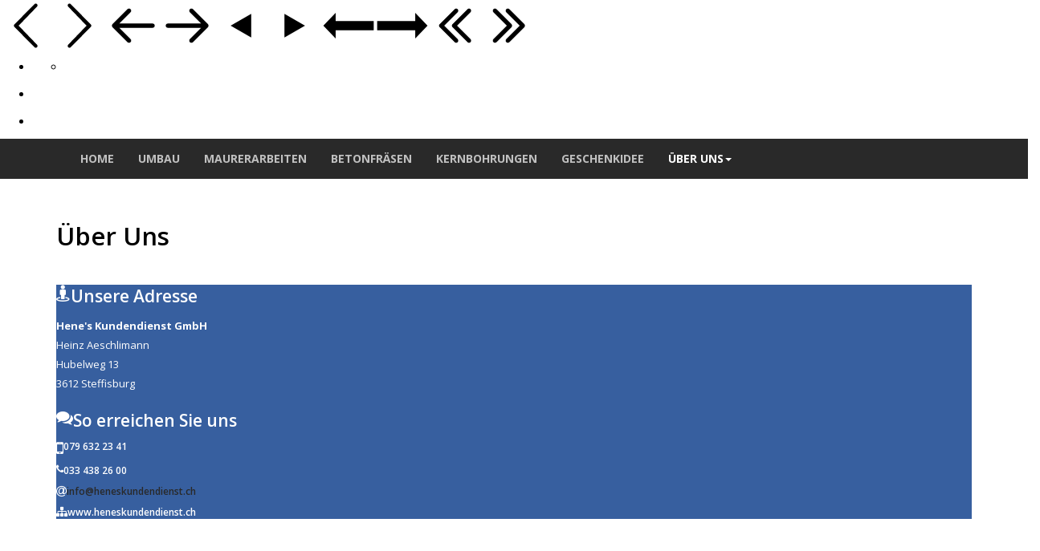

--- FILE ---
content_type: text/html; charset=utf-8
request_url: https://www.heneskundendienst.ch/ueber-uns
body_size: 7062
content:
<!DOCTYPE html>
<!-- jsn_shine_pro 1.2.5 -->
<html lang="de-ch"  dir="ltr">
	<head>
				<meta name="viewport" content="width=device-width, initial-scale=1">
		
		<meta charset="utf-8" />
	<base href="https://www.heneskundendienst.ch/" /">
	<meta name="author" content="Super User" />
	<meta name="generator" content="Joomla! - Open Source Content Management" />
	<title>Über Uns</title>
	
	<link href="/components/com_imageshow/assets/css/style.css" rel="stylesheet" />
	<link href="/templates/jsn_shine_pro/css/bootstrap.css" rel="stylesheet" />
	<link href="/plugins/system/sunfw/assets/3rd-party/bootstrap/flexbt4_custom.css" rel="stylesheet" />
	<link href="/plugins/system/sunfw/assets/3rd-party/font-awesome/css/font-awesome.min.css" rel="stylesheet" />
	<link href="/templates/jsn_shine_pro/css/template.css" rel="stylesheet" />
	<link href="/templates/jsn_shine_pro/css/color_45c48cce2e2d7fbdea1afc51c7c6ad26.css" rel="stylesheet" />
	<link href="/templates/jsn_shine_pro/niches/corporate/css/template.css" rel="stylesheet" />
	<link href="/templates/jsn_shine_pro/niches/corporate/css/color_45c48cce2e2d7fbdea1afc51c7c6ad26.css" rel="stylesheet" />
	<link href="/templates/jsn_shine_pro/css/core/layout_45c48cce2e2d7fbdea1afc51c7c6ad26.css" rel="stylesheet" />
	<link href="/templates/jsn_shine_pro/css/core/general_45c48cce2e2d7fbdea1afc51c7c6ad26.css" rel="stylesheet" />
	<link href="/templates/jsn_shine_pro/css/core/sections_45c48cce2e2d7fbdea1afc51c7c6ad26.css" rel="stylesheet" />
	<link href="/templates/jsn_shine_pro/css/core/modules_45c48cce2e2d7fbdea1afc51c7c6ad26.css" rel="stylesheet" />
	<link href="/templates/jsn_shine_pro/css/core/menu_45c48cce2e2d7fbdea1afc51c7c6ad26.css" rel="stylesheet" />
	<link href="https://fonts.gstatic.com" rel="preconnect" crossorigin />
	<link href="https://fonts.googleapis.com/css?family=Open+Sans:regular,600,700,800,300&display=swap" rel="stylesheet" />
	<link href="/media/system/css/modal.css?f2ee7e48045a9d159b5382c6ca270508" rel="stylesheet" />
	<link href="/plugins/system/easyslider/assets/css/easyslider.css?v=2.07" rel="stylesheet" />
	<link href="/plugins/system/easyslider/assets/lib/arrows-nav/css/component.css" rel="stylesheet" />
	<link href="/plugins/system/easyslider/assets/lib/dot-nav/css/component.css" rel="stylesheet" />
	<link href="/plugins/system/easyslider/assets/lib/font-awesome/css/font-awesome.css" rel="stylesheet" />
	<script type="application/json" class="joomla-script-options new">{"csrf.token":"e8856be2862728a1d2ad32564cfbd50f","system.paths":{"root":"","base":""}}</script>
	<script src="/media/jui/js/jquery.min.js?f2ee7e48045a9d159b5382c6ca270508"></script>
	<script src="/media/jui/js/jquery-noconflict.js?f2ee7e48045a9d159b5382c6ca270508"></script>
	<script src="/media/jui/js/jquery-migrate.min.js?f2ee7e48045a9d159b5382c6ca270508"></script>
	<script src="/media/system/js/caption.js?f2ee7e48045a9d159b5382c6ca270508"></script>
	<script src="/templates/jsn_shine_pro/assets/bootstrap-sass/assets/javascripts/bootstrap.min.js"></script>
	<script src="/plugins/system/sunfw/assets/joomlashine/site/js/utils.js"></script>
	<script src="/templates/jsn_shine_pro/js/template.js"></script>
	<script src="/media/system/js/mootools-core.js?f2ee7e48045a9d159b5382c6ca270508"></script>
	<script src="/media/system/js/core.js?f2ee7e48045a9d159b5382c6ca270508"></script>
	<script src="/media/system/js/mootools-more.js?f2ee7e48045a9d159b5382c6ca270508"></script>
	<script src="/media/system/js/modal.js?f2ee7e48045a9d159b5382c6ca270508"></script>
	<script src="/plugins/system/easyslider/assets/lib/underscore/underscore-min.js"></script>
	<script src="/plugins/system/easyslider/assets/lib/backbone/backbone.js"></script>
	<script src="/plugins/system/easyslider/assets/js/lib/utils.js"></script>
	<script src="/plugins/system/easyslider/assets/js/lib/jquery.js"></script>
	<script src="/plugins/system/easyslider/assets/js/lib/draggable.js"></script>
	<script src="/plugins/system/easyslider/assets/js/lib/easing.js"></script>
	<script src="/plugins/system/easyslider/assets/js/lib/tween.js"></script>
	<script src="/plugins/system/easyslider/assets/js/lib/model.js"></script>
	<script src="/plugins/system/easyslider/assets/js/lib/view.js"></script>
	<script src="/plugins/system/easyslider/assets/js/conflict.js"></script>
	<script src="/plugins/system/easyslider/assets/js/model/core.js"></script>
	<script src="/plugins/system/easyslider/assets/js/model/item.js"></script>
	<script src="/plugins/system/easyslider/assets/js/model/slide.js"></script>
	<script src="/plugins/system/easyslider/assets/js/model/slider.js"></script>
	<script src="/plugins/system/easyslider/assets/js/controller.js"></script>
	<script src="/plugins/system/easyslider/assets/js/easyslider.js?v=2.07"></script>
	<script>
jQuery(window).on('load',  function() {
				new JCaption('img.caption');
			});SunBlank.initTemplate();
			if (window.MooTools !== undefined) {
				Element.implement({
					hide: function() {
						return this;
					},
					show: function(v) {
						return this;
					},
					slide: function(v) {
						return this;
					}
				});
			}
		
		jQuery(function($) {
			SqueezeBox.initialize({});
			initSqueezeBox();
			$(document).on('subform-row-add', initSqueezeBox);

			function initSqueezeBox(event, container)
			{
				SqueezeBox.assign($(container || document).find('a.modal').get(), {
					parse: 'rel'
				});
			}
		});

		window.jModalClose = function () {
			SqueezeBox.close();
		};

		// Add extra modal close functionality for tinyMCE-based editors
		document.onreadystatechange = function () {
			if (document.readyState == 'interactive' && typeof tinyMCE != 'undefined' && tinyMCE)
			{
				if (typeof window.jModalClose_no_tinyMCE === 'undefined')
				{
					window.jModalClose_no_tinyMCE = typeof(jModalClose) == 'function'  ?  jModalClose  :  false;

					jModalClose = function () {
						if (window.jModalClose_no_tinyMCE) window.jModalClose_no_tinyMCE.apply(this, arguments);
						tinyMCE.activeEditor.windowManager.close();
					};
				}

				if (typeof window.SqueezeBoxClose_no_tinyMCE === 'undefined')
				{
					if (typeof(SqueezeBox) == 'undefined')  SqueezeBox = {};
					window.SqueezeBoxClose_no_tinyMCE = typeof(SqueezeBox.close) == 'function'  ?  SqueezeBox.close  :  false;

					SqueezeBox.close = function () {
						if (window.SqueezeBoxClose_no_tinyMCE)  window.SqueezeBoxClose_no_tinyMCE.apply(this, arguments);
						tinyMCE.activeEditor.windowManager.close();
					};
				}
			}
		};
		
	</script>


		<!-- HTML5 shim and Respond.js for IE8 support of HTML5 elements and media queries -->
		<!--[if lt IE 9]>
		<script src="https://oss.maxcdn.com/html5shiv/3.7.2/html5shiv.min.js"></script>
		<script src="https://oss.maxcdn.com/respond/1.4.2/respond.min.js"></script>
		<![endif]-->

		<!-- Google Tag Manager -->
<script>(function(w,d,s,l,i){w[l]=w[l]||[];w[l].push({'gtm.start':
new Date().getTime(),event:'gtm.js'});var f=d.getElementsByTagName(s)[0],
j=d.createElement(s),dl=l!='dataLayer'?'&l='+l:'';j.async=true;j.src=
'https://www.googletagmanager.com/gtm.js?id='+i+dl;f.parentNode.insertBefore(j,f);
})(window,document,'script','dataLayer','GTM-XZZN');</script>
<!-- End Google Tag Manager -->	</head>

	
	<body id="sunfw-master" class=" sunfw-direction-ltr  sunfw-com-content sunfw-view-article sunfw-itemid-136">
		
		<div id="sunfw-wrapper" class="sunfw-content ">
			<div id="sunfw_section_banner" class="sunfw-section sunfw_section_banner "><div class="container-fluid"><div id="row_row-3" class="row ">
		<div id="column_column-5" class="col-xs-12 col-sm-12 col-md-12 col-lg-12 "><div class="layout-item sunfw-item-module-position">
					<div class="sunfw-pos-banner  ">
	<div class="module-style "><div class="module-body"><div class="svg-wrap">
					<svg width="64" height="64" viewBox="0 0 64 64">
						<path id="arrow-left-1" d="M46.077 55.738c0.858 0.867 0.858 2.266 0 3.133s-2.243 0.867-3.101 0l-25.056-25.302c-0.858-0.867-0.858-2.269 0-3.133l25.056-25.306c0.858-0.867 2.243-0.867 3.101 0s0.858 2.266 0 3.133l-22.848 23.738 22.848 23.738z" />
					</svg>
					<svg width="64" height="64" viewBox="0 0 64 64">
						<path id="arrow-right-1" d="M17.919 55.738c-0.858 0.867-0.858 2.266 0 3.133s2.243 0.867 3.101 0l25.056-25.302c0.858-0.867 0.858-2.269 0-3.133l-25.056-25.306c-0.858-0.867-2.243-0.867-3.101 0s-0.858 2.266 0 3.133l22.848 23.738-22.848 23.738z" />
					</svg>
					<svg width="64" height="64" viewBox="0 0 64 64">
						<path id="arrow-left-2" d="M26.667 10.667q1.104 0 1.885 0.781t0.781 1.885q0 1.125-0.792 1.896l-14.104 14.104h41.563q1.104 0 1.885 0.781t0.781 1.885-0.781 1.885-1.885 0.781h-41.563l14.104 14.104q0.792 0.771 0.792 1.896 0 1.104-0.781 1.885t-1.885 0.781q-1.125 0-1.896-0.771l-18.667-18.667q-0.771-0.813-0.771-1.896t0.771-1.896l18.667-18.667q0.792-0.771 1.896-0.771z" />
					</svg>
					<svg width="64" height="64" viewBox="0 0 64 64">
						<path id="arrow-right-2" d="M37.333 10.667q1.125 0 1.896 0.771l18.667 18.667q0.771 0.771 0.771 1.896t-0.771 1.896l-18.667 18.667q-0.771 0.771-1.896 0.771-1.146 0-1.906-0.76t-0.76-1.906q0-1.125 0.771-1.896l14.125-14.104h-41.563q-1.104 0-1.885-0.781t-0.781-1.885 0.781-1.885 1.885-0.781h41.563l-14.125-14.104q-0.771-0.771-0.771-1.896 0-1.146 0.76-1.906t1.906-0.76z" />
					</svg>
					<svg width="64" height="64" viewBox="0 0 64 64">
						<path id="arrow-left-3" d="M44.797 17.28l0.003 29.44-25.6-14.72z" />
					</svg>
					<svg width="64" height="64" viewBox="0 0 64 64">
						<path id="arrow-right-3" d="M19.203 17.28l-0.003 29.44 25.6-14.72z" />
					</svg>
					<svg width="64" height="64" viewBox="0 0 64 64">
						<path id="arrow-left-4" d="M15.946 48l0.003-10.33 47.411 0.003v-11.37h-47.414l0.003-10.304-15.309 16z" />
					</svg>
					<svg width="64" height="64" viewBox="0 0 64 64">
						<path id="arrow-right-4" d="M48.058 48l-0.003-10.33-47.414 0.003v-11.37h47.418l-0.003-10.304 15.306 16z" />
					</svg>
					<svg width="64" height="64" viewBox="0 0 64 64">
						<path id="arrow-left-5" d="M48 10.667q1.104 0 1.885 0.781t0.781 1.885-0.792 1.896l-16.771 16.771 16.771 16.771q0.792 0.792 0.792 1.896t-0.781 1.885-1.885 0.781q-1.125 0-1.896-0.771l-18.667-18.667q-0.771-0.771-0.771-1.896t0.771-1.896l18.667-18.667q0.771-0.771 1.896-0.771zM32 10.667q1.104 0 1.885 0.781t0.781 1.885-0.792 1.896l-16.771 16.771 16.771 16.771q0.792 0.792 0.792 1.896t-0.781 1.885-1.885 0.781q-1.125 0-1.896-0.771l-18.667-18.667q-0.771-0.771-0.771-1.896t0.771-1.896l18.667-18.667q0.771-0.771 1.896-0.771z" />
					</svg>
					<svg width="64" height="64" viewBox="0 0 64 64">
						<path id="arrow-right-5" d="M29.333 10.667q1.104 0 1.875 0.771l18.667 18.667q0.792 0.792 0.792 1.896t-0.792 1.896l-18.667 18.667q-0.771 0.771-1.875 0.771t-1.885-0.781-0.781-1.885q0-1.125 0.771-1.896l16.771-16.771-16.771-16.771q-0.771-0.771-0.771-1.896 0-1.146 0.76-1.906t1.906-0.76zM13.333 10.667q1.104 0 1.875 0.771l18.667 18.667q0.792 0.792 0.792 1.896t-0.792 1.896l-18.667 18.667q-0.771 0.771-1.875 0.771t-1.885-0.781-0.781-1.885q0-1.125 0.771-1.896l16.771-16.771-16.771-16.771q-0.771-0.771-0.771-1.896 0-1.146 0.76-1.906t1.906-0.76z" />
					</svg>
				</div><div id="jsn-es-slider-1_m0QRHVL3hR" class="jsn-es-slider jsn-es-slider-1">

			<div class="jsn-es-viewport">
                <div class="jsn-es-slide-progress">
                    <div class="jsn-es-slide-progress-bar"></div>
                </div>
				<div class="jsn-es-background slider-background"></div>
				<div class="jsn-es-stage">
					<ul class="jsn-es-slides">
						<li class="jsn-es-slide">
							<div class="jsn-es-swiper"></div>
							<div class="jsn-es-background slide-background">
							    <div class="slide-background-effect"></div>
							</div>

							<ul class="jsn-es-items">
								<li class="jsn-es-item">
									<div class="item-offset">
										<div class="item-animation">
											<a class="item-container">
												<div class="item-background jsn-es-background"></div>
												<div class="item-content"></div>
											</a>
										</div>
									</div>
								</li>
							</ul>
						</li>
					</ul>
					<div class="jsn-es-global jsn-es-slide">
						<ul class="jsn-es-items">
							<li class="jsn-es-item">
								<div class="item-offset">
									<div class="item-animation">
										<a class="item-container">
											<div class="item-background jsn-es-background"></div>
											<div class="item-content"></div>
										</a>
									</div>
								</div>
							</li>
						</ul>
					</div>
				</div>
				<div class="jsn-es-nav jsn-es-nav-pagination">
					<ul class="jsn-es-pagination">
						<li><a></a></li>
					</ul>
				</div>
				<nav class="jsn-es-nav jsn-es-nav-buttons">
					<a class="jsn-es-prev prev"></a>
					<a class="jsn-es-next next"></a>
				</nav>
			</div>
		</div><script type="text/javascript">
					var JSNEasySliderLoadGoogleFonts = true;
					window["es" + (++EasySlider.counter)] = new EasySlider({
	    			el: "#jsn-es-slider-1_m0QRHVL3hR",
	    			model: new ES_Slider({"slides":[{"active":true,"items":[{"type":"image","name":"Image","aspectRatio":true,"style_desktop":{"visible":true,"background":{"image":{"src":"images/banners/Aeschlimann-Banner_Anschrift_800x468.png"}},"offset":{"x":180,"y":-130},"width":290,"height":170},"style_laptop":{"visible":false,"background":{"image":{"src":"images/banners/Aeschlimann-Banner_Anschrift_800x468.png"}},"offset":{"x":180,"y":-130},"width":290,"height":170},"style_tablet":{"visible":false,"background":{"image":{"src":"images/banners/Aeschlimann-Banner_Anschrift_800x468.png"}},"offset":{"x":180,"y":-130},"width":290,"height":170},"style_mobile":{"visible":false,"background":{"image":{"src":"images/banners/Aeschlimann-Banner_Anschrift_800x468.png"}},"offset":{"x":180,"y":-130},"width":290,"height":170},"animation":{"out":{"delay":4000},"in":{"effect":"bounce","easing":"easeOutElastic","transform":{"scale":{"x":0.5,"y":0.5}}}},"active":false,"hidden":true},{"type":"image","name":"Image","aspectRatio":25,"style_desktop":{"visible":true,"background":{"image":{"src":"images/banners/Aeschlimann-Banner_Sparten_600x24.png"}},"offset":{"x":-150,"y":120},"width":600,"height":24},"style_laptop":{"visible":false,"background":{"image":{"src":"images/banners/Aeschlimann-Banner_Sparten_600x24.png"}},"offset":{"x":-150,"y":120},"width":600,"height":24},"style_tablet":{"visible":false,"background":{"image":{"src":"images/banners/Aeschlimann-Banner_Sparten_600x24.png"}},"offset":{"x":-150,"y":120},"width":600,"height":24},"style_mobile":{"visible":false,"background":{"image":{"src":"images/banners/Aeschlimann-Banner_Sparten_600x24.png"}},"offset":{"x":-150,"y":120},"width":600,"height":24},"animation":{"out":{"delay":4660},"in":{"effect":"bounce","easing":"easeOutElastic","delay":660,"duration":490,"transform":{"scale":{"x":0.5,"y":0.5}}}},"active":false,"hidden":true},{"type":"image","name":"Image","aspectRatio":1.1210762331838564,"style_desktop":{"visible":true,"background":{"image":{"src":"images/banners/Aeschlimann-Banner_Mann_1000x892.png"}},"offset":{"x":-460,"y":-60},"width":220,"height":200},"style_laptop":{"visible":false,"background":{"image":{"src":"images/banners/Aeschlimann-Banner_Mann_1000x892.png"}},"offset":{"x":-430,"y":-20},"width":190,"height":170},"style_tablet":{"visible":false,"background":{"image":{"src":"images/banners/Aeschlimann-Banner_Mann_1000x892.png"}},"offset":{"x":-430,"y":-20},"width":190,"height":170},"style_mobile":{"visible":false,"background":{"image":{"src":"images/banners/Aeschlimann-Banner_Mann_1000x892.png"}},"offset":{"x":-430,"y":-20},"width":190,"height":170},"animation":{"in":{"duration":1000,"transform":{"translate":{"x":-200}},"effect":"bounce-left","easing":"easeOutElastic","delay":2080},"out":{"delay":6080,"duration":1200}},"active":false},{"type":"text","content":"<div><b>Hene's Kundendienst GmbH</b></div><div><b>Heinz Aeschlimann</b></div>","style_desktop":{"visible":true,"offset":{"x":70,"y":-130},"width":400,"height":70,"align_h":"right","flex":{"alignItems":"flex-end"},"font":{"size":27,"style":"Normal","family":"Lato"},"text_shadows":[{}]},"style_laptop":{"visible":false,"offset":{"x":140,"y":-130},"flex":{"alignItems":"flex-end"},"font":{"size":27,"style":"Normal","family":"Hind"},"width":330,"height":70,"align_h":"right","text_shadows":[{"x":0,"y":0,"blur":0,"color":""}]},"style_tablet":{"visible":false,"offset":{"x":140,"y":-130},"flex":{"alignItems":"flex-end"},"font":{"size":27,"style":"Normal","family":"Hind"},"width":330,"height":70,"align_h":"right","text_shadows":[{"x":0,"y":0,"blur":0,"color":""}]},"style_mobile":{"visible":false,"offset":{"x":140,"y":-130},"flex":{"alignItems":"flex-end"},"font":{"size":27,"style":"Normal","family":"Hind"},"width":330,"height":70,"align_h":"right","text_shadows":[{"x":0,"y":0,"blur":0,"color":""}]},"animation":{"out":{"delay":4000},"in":{"effect":"bounce","easing":"easeOutElastic","transform":{"scale":{"x":0.5,"y":0.5}}}},"active":false},{"type":"text","content":"<div><b>3612 Steffisburg</b></div><div><b>079 632 23 41 </b></div><div><b>033 438 26 00 </b></div>","style_desktop":{"visible":true,"offset":{"x":210,"y":-20},"width":260,"height":60,"align_h":"right","flex":{"alignItems":"flex-end"},"font":{"size":19,"family":"Lato"}},"style_laptop":{"visible":false,"offset":{"x":210,"y":-20},"flex":{"alignItems":"flex-end"},"font":{"size":19},"width":260,"height":60,"align_h":"right"},"style_tablet":{"visible":false,"offset":{"x":210,"y":-20},"flex":{"alignItems":"flex-end"},"font":{"size":19},"width":260,"height":60,"align_h":"right"},"style_mobile":{"visible":false,"offset":{"x":210,"y":-20},"flex":{"alignItems":"flex-end"},"font":{"size":19},"width":260,"height":60,"align_h":"right"},"animation":{"out":{"delay":4000},"in":{"effect":"bounce","easing":"easeOutElastic","transform":{"scale":{"x":0.5,"y":0.5}}}},"active":false},{"type":"text","content":"<div><b>Umbau | Maurerarbeiten | Betonfräsen | Kernbohrungen</b></div>","style_desktop":{"visible":true,"offset":{"x":-170,"y":100},"width":630,"height":60,"font":{"family":"Lato","style":"Normal","color":"#FFFFFF"}},"style_laptop":{"visible":false},"style_tablet":{"visible":false},"style_mobile":{"visible":false},"animation":{"in":{"delay":650,"transform":{"scale":{"x":0.5,"y":0.5}},"effect":"bounce","easing":"easeOutElastic"},"out":{"delay":4650}}}],"background":{"image":{"src":"images/banners/Aeschlimann_Banner_Background_3600x1080px.png"},"position":"bottom"}}],"layout":{"desktop_h":300,"laptop_w":1000,"laptop_h":300,"tablet_h":210,"mobile_h":144,"full_w":true,"auto_w":true},"repeat":{"enable":false},"version":2,"id":1,"title":"Banner","custom_css":"div{\n  text-transform:none;\n}\n"}),
	    			rootURL: "https://www.heneskundendienst.ch/"
	    		});
	    	</script></div></div>
</div>
				</div></div>	</div></div></div><div id="sunfw_section_header" class="sunfw-section sunfw_section_header shine-header"><div class="container"><div id="row_row-2" class="row ">
		<div id="column_column-3" class="col-xs-12 col-sm-12 col-md-12 col-lg-12 "><div class="layout-item sunfw-item-menu">
					<div class="mg-menu visible-lg visible-md visible-sm visible-xs">
	<nav class="navbar navbar-default sunfw-menu-head sunfwMenuNoneEffect" role="navigation">
				<div class="navbar-header">
					<button type="button" class="navbar-toggle collapsed btn btn-danger" data-toggle="collapse" id="menu_item_menu_mobile" data-target="#menu_item_menu" aria-expanded="false">
						<i aria-hidden="true" class="fa fa-bars"></i>
					</button>
				</div>
				<div class="collapse navbar-collapse sunfw-menu" id="menu_item_menu"><ul class="nav navbar-nav sunfw-tpl-menu"><li class="item-101"><a class="clearfix" href="/" ><span data-title="Home"><span class="menutitle">Home</span></span></a></li><li class="item-131"><a class="clearfix" href="/umbau" ><span data-title="Umbau"><span class="menutitle">Umbau</span></span></a></li><li class="item-132"><a class="clearfix" href="/maurerarbeit" ><span data-title="Maurerarbeiten"><span class="menutitle">Maurerarbeiten</span></span></a></li><li class="item-133"><a class="clearfix" href="/betonfraesen" ><span data-title="Betonfräsen"><span class="menutitle">Betonfräsen</span></span></a></li><li class="item-134"><a class="clearfix" href="/kernbohrungen" ><span data-title="Kernbohrungen"><span class="menutitle">Kernbohrungen</span></span></a></li><li class="item-135"><a class="clearfix" href="/geschenkidee" ><span data-title="Geschenkidee"><span class="menutitle">Geschenkidee</span></span></a></li><li class="item-136 current active parent dropdown-submenu"><a class="current clearfix dropdown-toggle" href="/ueber-uns" ><span data-title="Über Uns"><span class="menutitle">Über Uns</span></span><span class="caret"></span></a><ul class="dropdown-menu"><li class="item-137"><a class="clearfix" href="/ueber-uns/unser-standort" ><span data-title="Unser Standort"><span class="menutitle">Unser Standort</span></span></a></li><li class="item-138"><a class="clearfix" href="/ueber-uns/unser-team" ><span data-title="Unser Team"><span class="menutitle">Unser Team</span></span></a></li></ul></li></ul></div></nav></div>
				</div></div>	</div></div></div><div id="sunfw_section_main-content" class="sunfw-section sunfw_section_main-content main-content-all"><div class="container"><div id="row_row-5" class="row sunfw-flex-component">
		<div id="column_column-7" class="col-xs-36 col-sm-12 col-md-12 col-lg-12 main-content  flex-md-unordered"><div class="layout-item sunfw-item-page-content">
					<div id="system-message-container">
	</div>

<div class="item-page" itemscope itemtype="https://schema.org/Article">
	<meta itemprop="inLanguage" content="de-CH" />
		<div class="page-header">
		<h1> Über Uns </h1>
	</div>
	
		
						
	
	
				
				

				

			<div class="articleBody" itemprop="articleBody">
		<base href="https://www.heneskundendienst.ch/" /"><link type="text/css" rel="stylesheet" href="/plugins/pagebuilder2/elements/build/core/grid.css"/><link type="text/css" rel="stylesheet" href="/plugins/pagebuilder2/elements/build/core/frontend.css"/><link rel="stylesheet" type="text/css" href="https://fonts.googleapis.com/css?family=Open+Sans:normal,400"><style type="text/css">#p7_b { background-color: rgb(55, 95, 159); color: rgb(255, 255, 255); }#p7_v .Subtitle0 { visibility: hidden; display: none; }#p7_v .Icon0 { visibility: visible; font-size: 1.2em; }#p7_u .Subtitle0 { visibility: hidden; display: none; }#p7_u .Icon0 { visibility: visible; font-size: 1.3em; }#p7_r .Subtitle0 { visibility: hidden; display: none; }#p7_r .Icon0 { visibility: visible; }#p7_q .Subtitle0 { visibility: hidden; display: none; }#p7_q .Icon0 { visibility: visible; font-size: 1.7em; }#p7_w .Subtitle0 { visibility: hidden; display: none; }#p7_w .Icon0 { visibility: visible; }#p7_e .DropCap0 { visibility: hidden; display: none; }#p7_g .Subtitle0 { visibility: hidden; display: none; }#p7_g .Icon0 { visibility: visible; }</style><div class="Body pb-body" id="p7_1"><style type="text/css"></style><section class="Section pb-section" id="p7_6" style="height: auto; min-height: auto; margin-left: auto; margin-right: auto;"><div class="pb-background"></div><div class=""><div class="Grid pb-equal pb-width pb-centered pb-stackable pb-doubling pb-grid" id="p7_7"><div class="Column pb-column" id="p7_8"><div class="Grid pb-equal pb-width pb-centered pb-stackable pb-doubling pb-grid" id="p7_a"><div class="Column pb-column" id="p7_x"><div class="Joomla_Module pb-module" id="p7_y">

<div class="custom"  >
	<base href="https://www.heneskundendienst.ch/" /"><link type="text/css" rel="stylesheet" href="https://cdnjs.cloudflare.com/ajax/libs/font-awesome/4.7.0/css/font-awesome.css"/><link type="text/css" rel="stylesheet" href="/plugins/pagebuilder2/elements/build/core/grid.css"/><link type="text/css" rel="stylesheet" href="/plugins/pagebuilder2/elements/build/core/frontend.css"/><style type="text/css">#p2q_b { background-color: rgb(55, 95, 159); color: rgb(255, 255, 255); }#p2q_v .Subtitle0 { visibility: hidden; display: none; }#p2q_v .Icon0 { visibility: visible; font-size: 1.2em; }#p2q_u .Subtitle0 { visibility: hidden; display: none; }#p2q_u .Icon0 { visibility: visible; font-size: 1.3em; }#p2q_r .Subtitle0 { visibility: hidden; display: none; }#p2q_r .Icon0 { visibility: visible; }#p2q_q .Subtitle0 { visibility: hidden; display: none; }#p2q_q .Icon0 { visibility: visible; font-size: 1.7em; }#p2q_w .Subtitle0 { visibility: hidden; display: none; }#p2q_w .Icon0 { visibility: visible; }#p2q_e .DropCap0 { visibility: hidden; display: none; }#p2q_g .Subtitle0 { visibility: hidden; display: none; }#p2q_g .Icon0 { visibility: visible; }</style><div class="Body pb-body" id="p2q_1"><style type="text/css"></style><section class="Section pb-section" id="p2q_6" style="height: auto; min-height: auto; margin-left: auto; margin-right: auto;"><div class="pb-background"></div><div class=""><div class="Grid pb-equal pb-width pb-centered pb-stackable pb-doubling pb-grid" id="p2q_7"><div class="Column pb-column" id="p2q_8"><div class="Grid pb-equal pb-width pb-centered pb-stackable pb-doubling pb-grid" id="p2q_a"><div class="Column pb-column" id="p2q_b"><h3 id="p2q_g" class="Heading pb-heading"><i class="Icon Icon0 pb-icon fa fa-street-view"></i><span type="span" class="pb-content" name="span"><span class="Title Title0 pb-text">Unsere Adresse</span></span></h3><p id="p2q_e" class="Paragraph"><span class="Text Text0 pb-text"><span style="font-weight:bold;">Hene's Kundendienst GmbH</span><br>Heinz Aeschlimann<br>Hubelweg 13<br>3612 Steffisburg<br></span></p><div id="p2q_s" class="Divider pb-horizontal pb-divider pb-center"></div><h3 id="p2q_w" class="Heading pb-heading"><i class="Icon Icon0 pb-icon fa fa-comments"></i><span type="span" class="pb-content" name="span"><span class="Title Title0 pb-text">So erreichen Sie uns</span></span></h3><h5 id="p2q_q" class="Heading pb-heading"><i class="Icon Icon0 pb-icon fa fa-mobile"></i><span type="span" class="pb-content" name="span"><span class="Title Title0 pb-text">079 632 23 41</span></span></h5><h5 id="p2q_r" class="Heading pb-heading"><i class="Icon Icon0 pb-icon fa fa-phone"></i><span type="span" class="pb-content" name="span"><span class="Title Title0 pb-text">033 438 26 00</span></span></h5><h5 id="p2q_u" class="Heading pb-heading"><i class="Icon Icon0 pb-icon fa fa-at"></i><span type="span" class="pb-content" name="span"><span class="Title Title0 pb-text"><span id="cloaka214b7736dfea03b5eb8358f9366f899">Diese E-Mail-Adresse ist vor Spambots geschützt! Zur Anzeige muss JavaScript eingeschaltet sein!</span><script type='text/javascript'>
				document.getElementById('cloaka214b7736dfea03b5eb8358f9366f899').innerHTML = '';
				var prefix = '&#109;a' + 'i&#108;' + '&#116;o';
				var path = 'hr' + 'ef' + '=';
				var addya214b7736dfea03b5eb8358f9366f899 = '&#105;nf&#111;' + '&#64;';
				addya214b7736dfea03b5eb8358f9366f899 = addya214b7736dfea03b5eb8358f9366f899 + 'h&#101;n&#101;sk&#117;nd&#101;nd&#105;&#101;nst' + '&#46;' + 'ch';
				var addy_texta214b7736dfea03b5eb8358f9366f899 = '&#105;nf&#111;' + '&#64;' + 'h&#101;n&#101;sk&#117;nd&#101;nd&#105;&#101;nst' + '&#46;' + 'ch';document.getElementById('cloaka214b7736dfea03b5eb8358f9366f899').innerHTML += '<a ' + path + '\'' + prefix + ':' + addya214b7736dfea03b5eb8358f9366f899 + '\'>'+addy_texta214b7736dfea03b5eb8358f9366f899+'<\/a>';
		</script></span></span></h5><h5 id="p2q_v" class="Heading pb-heading"><i class="Icon Icon0 pb-icon fa fa-sitemap"></i><span type="span" class="pb-content" name="span"><span class="Title Title0 pb-text">www.heneskundendienst.ch</span></span></h5></div></div></div></div></div></section></div><script type="text/javascript">[{"id":"p2q_6","arg":{"cover":{"type":"auto","height":500,"substract":0}}}].forEach(function(item){ (function (data, win) { win || (win = window); var section = this; var resize = function resize(e) { switch (data.cover.type) { case 'auto': section.style.height = 'auto'; section.style.minHeight = 'auto'; section.style.marginLeft = 'auto'; section.style.marginRight = 'auto'; section.classList.remove('pb-cover'); break; case 'fixed': section.style.minHeight = 'auto'; section.style.height = data.cover.height + 'px'; section.style.marginLeft = 'auto'; section.style.marginRight = 'auto'; section.classList.remove('pb-cover'); break; case 'fh': section.style.height = 'auto'; section.style.minHeight = top.innerHeight + 'px'; section.style.marginLeft = 'auto'; section.style.marginRight = 'auto'; section.classList.add('pb-cover'); break; case 'fw': var offset = section.parentNode.getBoundingClientRect(); var right = win.innerWidth - offset.right; section.style.height = 'auto'; section.style.minHeight = 'auto'; section.style.marginLeft = -offset.left + 'px'; section.style.marginRight = -right + 'px'; break; case 'fs': var offset = section.parentNode.getBoundingClientRect(); var right = win.innerWidth - offset.right; section.style.height = 'auto'; section.style.minHeight = top.innerHeight + 'px'; section.style.marginLeft = -offset.left + 'px'; section.style.marginRight = -right + 'px'; section.classList.add('pb-cover'); break; } if (data.video && data.video.src) { var ratio = 0.5625; var frame = section.querySelector('.pb-background iframe'); if (frame) { if (data.video.ratio.match(/^[0-9]+\/[0-9]+$/)) { ratio = 1 / eval(data.video.ratio); } var width = section.offsetWidth; var height = section.offsetHeight; if (height / width > ratio) { frame.style.width = height / ratio + 'px'; frame.style.height = height + 'px'; } else { frame.style.width = width + 'px'; frame.style.height = width * ratio + 'px'; } frame.addEventListener('load', resize); } } }; win.addEventListener('load', resize); win.addEventListener('resize', resize); jQuery(this).on('mousedown', '.pb-tabs nav a', function (e) { jQuery(this).addClass('pb-active').siblings().removeClass('pb-active'); jQuery(this).parents('.pb-tabs').find('.pb-tab').eq(jQuery(this).index()).addClass('pb-active').siblings().removeClass('pb-active'); }); jQuery(this).on('mousedown', '.pb-slider nav a', function (e) { jQuery(this).addClass('pb-active').siblings().removeClass('pb-active'); var offset = jQuery(this).parents('.pb-slider').find('.pb-slide').get(jQuery(this).index()).offsetLeft; jQuery(this).parents('.pb-slider').find('.pb-slides').css('transform', 'translateX(' + -offset + 'px)'); }); jQuery('nav a:first-child', this).mousedown(); jQuery(win).on('resize', resize); }).call(document.getElementById(item.id),item.arg) });</script></div>
</div></div><div class="Column pb-column" id="p7_c"><div id="p7_9" class="GMap"><div>
			<div>
				<iframe style="width:  100%; height: 350px" frameborder="0" scrolling="no" marginheight="0" marginwidth="0" src="https://maps.google.com/maps?&#10;&#9;&#9;&#9;&#9;&#9;z=10&amp;&#10;&#9;&#9;&#9;&#9;&#9;t=m&amp;&#10;&#9;&#9;&#9;&#9;&#9;q= Hubelweg 13, 3612 Steffisburg&amp;ie=UTF8&amp;&amp;output=embed">
				</iframe>
			</div>
		</div></div></div></div></div></div></div></section></div><script type="text/javascript">[{"id":"p7_6","arg":{"cover":{"type":"auto","height":500,"substract":0}}}].forEach(function(item){ (function (data, win) { win || (win = window); var section = this; var resize = function resize(e) { switch (data.cover.type) { case 'auto': section.style.height = 'auto'; section.style.minHeight = 'auto'; section.style.marginLeft = 'auto'; section.style.marginRight = 'auto'; section.classList.remove('pb-cover'); break; case 'fixed': section.style.minHeight = 'auto'; section.style.height = data.cover.height + 'px'; section.style.marginLeft = 'auto'; section.style.marginRight = 'auto'; section.classList.remove('pb-cover'); break; case 'fh': section.style.height = 'auto'; section.style.minHeight = top.innerHeight + 'px'; section.style.marginLeft = 'auto'; section.style.marginRight = 'auto'; section.classList.add('pb-cover'); break; case 'fw': var offset = section.parentNode.getBoundingClientRect(); var right = win.innerWidth - offset.right; section.style.height = 'auto'; section.style.minHeight = 'auto'; section.style.marginLeft = -offset.left + 'px'; section.style.marginRight = -right + 'px'; break; case 'fs': var offset = section.parentNode.getBoundingClientRect(); var right = win.innerWidth - offset.right; section.style.height = 'auto'; section.style.minHeight = top.innerHeight + 'px'; section.style.marginLeft = -offset.left + 'px'; section.style.marginRight = -right + 'px'; section.classList.add('pb-cover'); break; } if (data.video && data.video.src) { var ratio = 0.5625; var frame = section.querySelector('.pb-background iframe'); if (frame) { if (data.video.ratio.match(/^[0-9]+\/[0-9]+$/)) { ratio = 1 / eval(data.video.ratio); } var width = section.offsetWidth; var height = section.offsetHeight; if (height / width > ratio) { frame.style.width = height / ratio + 'px'; frame.style.height = height + 'px'; } else { frame.style.width = width + 'px'; frame.style.height = width * ratio + 'px'; } frame.addEventListener('load', resize); } } }; win.addEventListener('load', resize); win.addEventListener('resize', resize); jQuery(this).on('mousedown', '.pb-tabs nav a', function (e) { jQuery(this).addClass('pb-active').siblings().removeClass('pb-active'); jQuery(this).parents('.pb-tabs').find('.pb-tab').eq(jQuery(this).index()).addClass('pb-active').siblings().removeClass('pb-active'); }); jQuery(this).on('mousedown', '.pb-slider nav a', function (e) { jQuery(this).addClass('pb-active').siblings().removeClass('pb-active'); var offset = jQuery(this).parents('.pb-slider').find('.pb-slide').get(jQuery(this).index()).offsetLeft; jQuery(this).parents('.pb-slider').find('.pb-slides').css('transform', 'translateX(' + -offset + 'px)'); }); jQuery('nav a:first-child', this).mousedown(); jQuery(win).on('resize', resize); }).call(document.getElementById(item.id),item.arg) });</script>	</div>

							</div>

				</div></div>	</div></div></div><div id="sunfw_section_copyright" class="sunfw-section sunfw_section_copyright copyright"><div class="container-fluid"><div id="row_row-8" class="row ">
		<div id="column_column-18" class="col-xs-12 col-sm-12 col-md-12 col-lg-12 "><div class="layout-item sunfw-item-custom-html">
					<div class=" visible-lg visible-md visible-sm visible-xs">
	<p>Umsetzung: <a href="http://www.muellerundgempeler.ch">Müller&amp;Gempeler IT Services</a></p></div>
				</div></div>	</div></div></div>		</div><!--/ #jsn-wrapper -->

		<!-- Google Tag Manager (noscript) -->
<noscript><iframe src="https://www.googletagmanager.com/ns.html?id=GTM-XZZN"
height="0" width="0" style="display:none;visibility:hidden"></iframe></noscript>
<!-- End Google Tag Manager (noscript) -->	</body>
</html>


--- FILE ---
content_type: text/css
request_url: https://www.heneskundendienst.ch/templates/jsn_shine_pro/css/color_45c48cce2e2d7fbdea1afc51c7c6ad26.css
body_size: 1306
content:
/* ============================ */
div[data-pf-type="Body"] .sunfw-tx-mc, div[data-pf-type="body"] .sunfw-tx-mc {
  color: #375f9f;
}
div[data-pf-type="Body"] .sunfw-tx-mc-h:hover, div[data-pf-type="body"] .sunfw-tx-mc-h:hover {
  color: #375f9f;
}
div[data-pf-type="Body"] .sunfw-bg-mc, div[data-pf-type="body"] .sunfw-bg-mc {
  background-color: #375f9f;
}
div[data-pf-type="Body"] .sunfw-bg-mc-h:hover, div[data-pf-type="body"] .sunfw-bg-mc-h:hover {
  background-color: #375f9f;
}
div[data-pf-type="Body"] .sunfw-bd-mc, div[data-pf-type="body"] .sunfw-bd-mc {
  border-color: #375f9f;
}
div[data-pf-type="Body"] .sunfw-bd-mc-h:hover, div[data-pf-type="body"] .sunfw-bd-mc-h:hover {
  border-color: #375f9f;
}
.sunfw-content .main-color {
  color: #375f9f;
}
.sunfw-content .bg-main-color {
  background: #375f9f;
}
/*===Breadcrumbs===*/
.breadcrumb li a {
  color: #375f9f;
}
.js-video-button:before {
  border-color: transparent transparent transparent #375f9f;
}
div.pagination ul.pagination li.active a, div.pagination ul.pagination li a:hover {
  color: #375f9f;
}
.content_vote input[name="submit_vote"] {
  background: #375f9f;
}
.search #searchForm button.btn {
  background: #375f9f;
}
.carousel-control > span:not(.sr-only), .sunfw-gallery .carousel-indicators .active {
  background: #375f9f;
}
.jsn-count-down .pb-countdown__inner > div > span {
  color: #375f9f;
}
.item-page.edit #com-content-formTabs > li:hover a, .item-page.edit #com-content-formTabs > li.active a {
  background: #375f9f;
}
.label-info[href]:hover, .label-info[href]:focus {
  background: #375f9f;
}
ul.nav[class*='menu-treemenu'] li:hover > a, ul.menu-sidemenu li:hover > a, ul.nav[class*='menu-treemenu'] li:hover > span.nav-header, ul.menu-sidemenu li:hover > span.nav-header {
  color: #375f9f;
}
ul.nav[class*='menu-treemenu'] li.active > a, ul.menu-sidemenu li.active > a, ul.nav[class*='menu-treemenu'] li.active > span.nav-header, ul.menu-sidemenu li.active > span.nav-header {
  color: #375f9f;
}
.color-img img {
  background-color: #375f9f;
}
ul.nav[class*='menu-treemenu'] li.active > a, ul.nav[class*='menu-treemenu'] li.current > a {
  color: #375f9f;
}
.btn-default.active {
  border-color: #375f9f;
}
ul.nav.menu li a:hover, .btn.btn-plain:hover {
  color: #375f9f;
}
.bg-2nd-subcolor {
  background-color: #363636;
}
.icon-main-color {
  color: #375f9f;
}
.section-double-border > div, .section-double-border > div:before {
  border-color: #375f9f !important;
}
.jsn-carousel-category button, .jsn-carousel-category .jsn-carousel-item-content {
  background-color: rgba(55, 95, 159, 0.8);
}
.main-feature-item .main-feature-block, .jsn-carousel.owl-carousel button {
  background-color: rgba(55, 95, 159, 0.8);
}
.link-main-color {
  color: #375f9f !important;
}
.profile-edit .control-group .controls .btn#helpsite-refresh {
  background: #375f9f;
}
.btn-sp:hover {
  background: #375f9f !important;
  color: #fff !important;
}
.feature-content {
  background: rgba(55, 95, 159, 0.9);
}
.carousel-wrap .owl-carousel .owl-nav button {
  background-color: rgba(55, 95, 159, 0.7);
}
/*=======J2STORE STYLE===========*/
.j2store-view-back-button a.btn, .j2store-minicart-button .cart-item-count {
  background: #375f9f;
}
.sale-tag, .base-price, .sale-price {
  color: #375f9f;
}
#j2store-slider-range .ui-slider-handle, #j2store-slider-range .ui-slider-range {
  background: #375f9f;
}
.j2store-product-module .sale-tag, .j2store-sidebar-filters-container .j2store-product-filters #j2store_category ul.j2store-category-list > li > a:hover {
  color: #375f9f;
}
.j2store-single-product .tab-content-detail #j2store-product-detail-tab li.active a, .j2store-single-product .tab-content-detail #j2store-product-detail-tab li:hover a {
  color: #375f9f;
}
.j2store-myprofile .tabbable.tabs ul.nav-tabs li.active a, .j2store-myprofile .tabbable.tabs ul.nav-tabs li:hover a {
  background: #375f9f;
}
.myprofile-address-control-edit a {
  background: #375f9f !important;
}
.j2store_checkout_button {
  background: #375f9f;
}
/* ============================ Sub Color ============================ */
div[data-pf-type="Body"] .sunfw-tx-sc, div[data-pf-type="body"] .sunfw-tx-sc {
  color: #2e4c7d;
}
div[data-pf-type="Body"] .sunfw-tx-sc-h:hover, div[data-pf-type="body"] .sunfw-tx-sc-h:hover {
  color: #2e4c7d;
}
div[data-pf-type="Body"] .sunfw-bg-sc, div[data-pf-type="body"] .sunfw-bg-sc {
  background-color: #2e4c7d;
}
div[data-pf-type="Body"] .sunfw-bg-sc-h:hover, div[data-pf-type="body"] .sunfw-bg-sc-h:hover {
  background-color: #2e4c7d;
}
div[data-pf-type="Body"] .sunfw-bd-sc, div[data-pf-type="body"] .sunfw-bd-sc {
  border-color: #2e4c7d;
}
div[data-pf-type="Body"] .sunfw-bd-sc-h:hover, div[data-pf-type="body"] .sunfw-bd-sc-h:hover {
  border-color: #2e4c7d;
}
.j2store-remove {
  color: rgba(46, 76, 125, 0.7);
}
#j2store-slider-range.ui-slider {
  background: #2e4c7d;
}
.link-main-color:hover {
  color: #2e4c7d !important;
}
.carousel-control > span:not(.sr-only):hover {
  background: #2e4c7d;
}
.nav[class*='menu-'] li a.get-it.btn-primary:hover {
  background-color: #2e4c7d;
}
.sunfw-scrollup:hover {
  background-color: #2e4c7d;
}
nav.navbar.sunfw-menu-head ul.navbar-nav > li > a.get-it.btn-primary:hover, nav.navbar.sunfw-menu-head ul.navbar-nav > li > a.get-it.btn-primary:focus {
  background-color: #2e4c7d;
}
div[data-pf-type="Body"] .btn-default, div[data-pf-type="body"] .btn-default {
  background-color: #fff;
  color: #333;
}
div[data-pf-type="Body"] .btn-default:hover, div[data-pf-type="body"] .btn-default:hover {
  background-color: #e6e6e6;
  color: #333;
}
div[data-pf-type="Body"] .btn-primary, div[data-pf-type="body"] .btn-primary {
  background-color: #337ab7;
  color: #fff;
}
div[data-pf-type="Body"] .btn-primary:hover, div[data-pf-type="body"] .btn-primary:hover {
  background-color: #000;
  color: #fff;
}
div[data-pf-type="Body"] .btn-info, div[data-pf-type="body"] .btn-info {
  background-color: #5bc0de;
  color: #fff;
}
div[data-pf-type="Body"] .btn-info:hover, div[data-pf-type="body"] .btn-info:hover {
  background-color: #31b0d5;
}
div[data-pf-type="Body"] .btn-danger, div[data-pf-type="body"] .btn-danger, div[data-pf-type="Body"] .btn-error, div[data-pf-type="body"] .btn-error {
  background-color: #d9534f;
  color: #fff;
}
div[data-pf-type="Body"] .btn-danger:hover, div[data-pf-type="body"] .btn-danger:hover, div[data-pf-type="Body"] .btn-error:hover, div[data-pf-type="body"] .btn-error:hover {
  background-color: #c9302c;
}
div[data-pf-type="Body"] .btn-secondary, div[data-pf-type="body"] .btn-secondary {
  background-color: #6c757d;
  color: #fff;
}
div[data-pf-type="Body"] .btn-secondary:hover, div[data-pf-type="body"] .btn-secondary:hover {
  background-color: #5a6268;
}
div[data-pf-type="Body"] .btn-success, div[data-pf-type="body"] .btn-success {
  background-color: #5cb85c;
  color: #fff;
}
div[data-pf-type="Body"] .btn-success:hover, div[data-pf-type="body"] .btn-success:hover {
  background-color: #449d44;
}
div[data-pf-type="Body"] .btn-warning, div[data-pf-type="body"] .btn-warning {
  background-color: #ff9c00;
  color: #fff;
}
div[data-pf-type="Body"] .btn-warning:hover, div[data-pf-type="body"] .btn-warning:hover {
  background-color: #cc7d00;
}
div[data-pf-type="Body"] .btn-dark, div[data-pf-type="body"] .btn-dark {
  background-color: #343a40;
  color: #fff;
}
div[data-pf-type="Body"] .btn-dark:hover, div[data-pf-type="body"] .btn-dark:hover {
  background-color: #23272b;
}
div[data-pf-type="Body"] .btn-link, div[data-pf-type="body"] .btn-link {
  background: none;
  color: #007bff;
}


--- FILE ---
content_type: text/css
request_url: https://www.heneskundendienst.ch/templates/jsn_shine_pro/niches/corporate/css/template.css
body_size: 9259
content:
img {
  max-width: 100%; }

.button-cyan {
  background: #5fc6b6;
  color: #FFF;
  font-weight: bold; }

.btn {
  padding: 10px 20px; }

@keyframes animate-arrow-right {
  0% {
    -webkit-transform: translate(0, 0) scale(1, 1);
    transform: translate(0, 0) scale(1, 1);
    -webkit-transform: translate3d(0, 0, 0) scale(1, 1);
    transform: translate3d(0, 0, 0) scale(1, 1);
    opacity: 1; }
  50% {
    -webkit-transform: translate(10px, 0) scale(1.3, 1);
    transform: translate(10px, 0) scale(1.3, 1);
    -webkit-transform: translate3d(10px, 0, 0) scale(1.3, 1);
    transform: translate3d(10px, 0, 0) scale(1.3, 1);
    opacity: 0; }
  51% {
    -webkit-transform: translate(-10px, 0) scale(1.3, 1);
    transform: translate(-10px, 0) scale(1.3, 1);
    -webkit-transform: translate3d(-10px, 0, 0) scale(1.3, 1);
    transform: translate3d(-10px, 0, 0) scale(1.3, 1);
    opacity: 0; }
  100% {
    -webkit-transform: translate(0, 0) scale(1, 1);
    transform: translate(0, 0) scale(1, 1);
    -webkit-transform: translate3d(0, 0, 0) scale(1, 1);
    transform: translate3d(0, 0, 0) scale(1, 1);
    opacity: 1; } }
/* ========================= TEMPLATE ======================= */
.border {
  border: 1px solid #eaeaec;
  padding: 15px; }

div.jsn-bootstrap3 h1, div.jsn-bootstrap3 h2, div.jsn-bootstrap3 h3, div.jsn-bootstrap3 h4, div.jsn-bootstrap3 h5, div.jsn-bootstrap3 h6 {
  font-weight: 600; }
div.jsn-bootstrap3 h1, div.jsn-bootstrap3 h2 {
  font-size: 24px; }
div.jsn-bootstrap3 .module-style-2 h3,
div.jsn-bootstrap3 .module-style-1 h3 {
  font-size: 14px;
  text-transform: uppercase; }

[class*="module-style-"] .custom p {
  margin: 10px 0; }

/* ========================= Top ======================= */
.top-left .nav > li > a:hover, .top-left .nav > li > a:focus {
  background: transparent; }
.top-left ul {
  padding-left: 15px; }
  .top-left ul.nav > li > a {
    padding: 8px 15px 5px; }

.top-right {
  text-align: right; }
  .sunfw-direction-rtl .top-right {
    text-align: left; }
  .top-right input {
    background: #eee;
    border: none;
    text-shadow: none;
    box-shadow: none; }

.sunfw-direction-rtl .nav-pills > li {
  float: right; }
.sunfw-direction-rtl .top-left ul {
  padding-left: 0;
  padding-right: 20%; }
.sunfw-direction-rtl .about-top {
  padding-right: 35px; }
.sunfw-direction-rtl .list-article * {
  text-align: right; }
.sunfw-direction-rtl .footer ul.menu li a {
  padding: 5px 15px 0px 0px; }
.sunfw-direction-rtl .footer ul.menu li:before {
  right: 0;
  content: "\f104"; }
.sunfw-direction-rtl .home-img-feature {
  margin-left: 15px;
  margin-right: 0 !important; }
.sunfw-direction-rtl .footer-info i.fa {
  margin-left: 10px;
  margin-right: 0px !important; }

.sunfw-logo {
  position: absolute;
  top: -40px;
  right: -15px;
  padding: 0;
  transition: all ease .3s; }

.shine-header .logo {
  padding: 0;
  z-index: 999; }
.shine-header .sunfw-menu-head span.nav-header,
.shine-header .sunfw-menu-head a {
  font-weight: bold;
  display: block; }

.sunfw-sticky-open .sunfw-logo {
  top: 0;
  transition: all ease .3s; }

.navbar-default.sunfw-menu-head {
  background: transparent;
  margin: 0;
  border: none; }
  .navbar-default.sunfw-menu-head .navbar-nav > .active > a,
  .navbar-default.sunfw-menu-head .navbar-nav > .active > span.nav-header {
    background: transparent;
    color: #FFF; }
    .navbar-default.sunfw-menu-head .navbar-nav > .active > a:hover, .navbar-default.sunfw-menu-head .navbar-nav > .active > a:focus,
    .navbar-default.sunfw-menu-head .navbar-nav > .active > span.nav-header:hover,
    .navbar-default.sunfw-menu-head .navbar-nav > .active > span.nav-header:focus {
      background: transparent;
      color: #FFF; }
  .navbar-default.sunfw-menu-head .navbar-nav > .open > a, .navbar-default.sunfw-menu-head .navbar-nav > .open > a:hover, .navbar-default.sunfw-menu-head .navbar-nav > .open > a:focus {
    background: transparent; }
  .navbar-default.sunfw-menu-head ul.sunfw-tpl-menu > li.dropdown-submenu ul li a, .navbar-default.sunfw-menu-head ul.sunfw-tpl-menu > li.dropdown-submenu ul li span.nav-header {
    padding-left: 15px; }
  .navbar-default.sunfw-menu-head .navbar-nav > li > a,
  .navbar-default.sunfw-menu-head .navbar-nav > li > span.nav-header {
    color: #c0c0c0; }
    .navbar-default.sunfw-menu-head .navbar-nav > li > a:hover,
    .navbar-default.sunfw-menu-head .navbar-nav > li > span.nav-header:hover {
      color: #FFF; }
.navbar-default .navbar-nav > li > a, .navbar-default .navbar-nav > li > span.nav-header {
  text-transform: uppercase;
  display: block;
  line-height: 20px; }
.navbar-default ul.sunfw-tpl-menu ul {
  -webkit-border-radius: 0;
  -moz-border-radius: 0;
  border-radius: 0; }
  .navbar-default ul.sunfw-tpl-menu ul li:last-child > a::before,
  .navbar-default ul.sunfw-tpl-menu ul li:last-child > span.nav-header::before {
    display: none; }
  .navbar-default ul.sunfw-tpl-menu ul li:hover {
    position: relative; }
    .navbar-default ul.sunfw-tpl-menu ul li:hover > ul {
      top: 0;
      left: 100%; }
.navbar-default ul.sunfw-tpl-menu > li.dropdown-submenu li.dropdown-submenu .caret {
  position: absolute;
  top: 20px; }
.navbar-default ul.sunfw-tpl-menu > li.dropdown-submenu li.dropdown-submenu:hover > .dropdown-menu {
  z-index: 1001; }

.sunfw-menu-head ul.sunfw-tpl-menu .sunfw-submenu-flipback ul li a:after,
.sunfw-menu-head ul.sunfw-tpl-menu .sunfw-submenu-flipback ul li span.nav-header:after {
  -webkit-transform: rotate(180deg);
  -moz-transform: rotate(180deg);
  -ms-transform: rotate(180deg);
  -o-transform: rotate(180deg);
  transform: rotate(180deg);
  right: 0;
  left: auto; }
.sunfw-menu-head ul.sunfw-tpl-menu .sunfw-submenu-flipback ul li .caret {
  -webkit-transform: rotate(180deg);
  -moz-transform: rotate(180deg);
  -ms-transform: rotate(180deg);
  -o-transform: rotate(180deg);
  transform: rotate(180deg); }
.sunfw-menu-head ul.sunfw-tpl-menu .sunfw-submenu-flipback ul li a, .sunfw-menu-head ul.sunfw-tpl-menu .sunfw-submenu-flipback ul li span.nav-header {
  padding-right: 15px;
  padding-left: 0; }

.border-left .main-content {
  border-left: 1px solid #eaeaec; }

.border-left .main-content.col-lg-11, .border-left .main-content.col-lg-10, .border-left .main-content.col-lg-9, .border-left .main-content.col-lg-8, .border-left .main-content.col-lg-7, .border-left .main-content.col-lg-6, .border-left .main-content.col-lg-5, .border-left .main-content.col-lg-4, .border-left .main-content.col-lg-3, .border-left .main-content.col-lg-2, .border-left .main-content.col-lg-1 {
  border-left: 1px solid #eaeaec; }

.pb-element-heading.title-top.jsn-bootstrap3 {
  margin-top: 0; }
.pb-element-heading.title-top > h2 {
  margin-top: -10px; }
.pb-element-heading.title-top h1, .pb-element-heading.title-top h2, .pb-element-heading.title-top h3, .pb-element-heading.title-top h4, .pb-element-heading.title-top h5, .pb-element-heading.title-top h6 {
  margin-top: 0; }

.sunfw-menu-head ul.sunfw-tpl-menu h3 {
  margin-top: 0; }
.sunfw-menu-head ul.sunfw-tpl-menu ul li a,
.sunfw-menu-head ul.sunfw-tpl-menu ul li span.nav-header {
  font-size: 13px;
  line-height: 24px;
  padding: 0 0 0 15px;
  position: relative;
  font-weight: normal; }
  .sunfw-menu-head ul.sunfw-tpl-menu ul li a:after,
  .sunfw-menu-head ul.sunfw-tpl-menu ul li span.nav-header:after {
    content: "\f105";
    font-family: "FontAwesome";
    position: absolute;
    left: 0;
    top: 10px; }
  .sunfw-menu-head ul.sunfw-tpl-menu ul li a:hover,
  .sunfw-menu-head ul.sunfw-tpl-menu ul li span.nav-header:hover {
    color: #3d619b;
    background: transparent; }
.sunfw-menu-head ul.sunfw-tpl-menu ul li.active > a, .sunfw-menu-head ul.sunfw-tpl-menu ul li.active > span.nav-header {
  background-color: transparent;
  font-weight: bold; }
.sunfw-menu-head ul.sunfw-tpl-menu > li > ul {
  background-color: #FFF; }
.sunfw-menu-head ul.sunfw-tpl-menu > li.megamenu ul.sunfw-megamenu-sub-menu {
  padding: 20px 25px; }
  .sunfw-menu-head ul.sunfw-tpl-menu > li.megamenu ul.sunfw-megamenu-sub-menu h3 {
    background-color: transparent !important;
    font-size: 24px;
    text-transform: none;
    padding: 0; }
  .sunfw-menu-head ul.sunfw-tpl-menu > li.megamenu ul.sunfw-megamenu-sub-menu a:after, .sunfw-menu-head ul.sunfw-tpl-menu > li.megamenu ul.sunfw-megamenu-sub-menu span.nav-header:after {
    top: 0; }
  .sunfw-menu-head ul.sunfw-tpl-menu > li.megamenu ul.sunfw-megamenu-sub-menu ul li span.nav-header, .sunfw-menu-head ul.sunfw-tpl-menu > li.megamenu ul.sunfw-megamenu-sub-menu ul li a {
    line-height: 36px; }
.sunfw-menu-head ul.sunfw-tpl-menu > li.megamenu:hover .module-style .modulecontainer > ul {
  display: block; }
.sunfw-menu-head ul.sunfw-tpl-menu p {
  font-size: 13px;
  line-height: 24px;
  color: #252525;
  font-weight: normal; }
  @media (max-width: 767px) {
    .sunfw-menu-head ul.sunfw-tpl-menu p {
      color: #fff; } }
.sunfw-menu-head ul.sunfw-tpl-menu .menu-title-image {
  position: relative;
  font-size: 14px;
  font-weight: bold;
  letter-spacing: 1px;
  min-height: 40px;
  padding: 5px 10px 5px 15px;
  text-transform: uppercase;
  color: #FFF; }
  .sunfw-menu-head ul.sunfw-tpl-menu .menu-title-image:after {
    bottom: 0;
    font-family: "FontAwesome";
    content: "\f105";
    font-size: 15px;
    line-height: 50px !important;
    position: absolute;
    right: 0;
    text-align: center;
    top: 0;
    width: 40px; }
  .sunfw-menu-head ul.sunfw-tpl-menu .menu-title-image p {
    line-height: 30px;
    color: #FFF;
    font-weight: bold;
    margin: 0; }

.layout-item .item-image {
  display: block;
  clear: both;
  padding-bottom: 10px; }

.sunfw-menu ul.sunfw-tpl-menu > li.dropdown-submenu ul li:last-child > a:before {
  display: none; }

.docman_document h4.koowa_header a {
  font-size: 18px; }

#sunfw_section_main-content .docman_download a.btn-primary,
.main-content-all .docman_download a.btn-primary {
  color: #FFF; }

.koowa .koowa_table td {
  line-height: 32px; }

.koowa .koowa_table td [class^="koowa_icon--"] {
  padding-top: 5px; }

.koowa .koowa_table td .koowa_header__item {
  padding-top: 3px; }

.pb-heading, .pb-item {
  display: -webkit-flex; }

.sw-articles-layout .Joomla_Articles .pb-list {
  margin-bottom: 0; }

.sw-2nd-articlelist .Joomla_Article {
  margin-bottom: 30px; }

.sunfw-direction-rtl .read-more {
  padding-left: 0;
  padding-right: 20px; }
  .sunfw-direction-rtl .read-more:before {
    left: auto;
    right: 0; }
.sunfw-direction-rtl .module-style-2 h3:after {
  right: auto;
  left: 0; }
.sunfw-direction-rtl .country-website-box .box-title:after,
.sunfw-direction-rtl .module-style-2 h3.box-title:after,
.sunfw-direction-rtl .module-style-1 h3.box-title:after,
.sunfw-direction-rtl .module-style-3 h3.box-title:after {
  content: "\f104";
  left: 0;
  right: auto; }
.sunfw-direction-rtl .caret {
  margin-right: 2px; }
.sunfw-direction-rtl .module-title .box-title i {
  margin-right: 0px;
  margin-left: 5px; }
.sunfw-direction-rtl .pb-text > i,
.sunfw-direction-rtl .pb-heading > i {
  margin-left: 5px !important;
  margin-right: 0 !important; }
  .sunfw-direction-rtl .pb-text > i:before,
  .sunfw-direction-rtl .pb-heading > i:before {
    content: "\f104"; }
.sunfw-direction-rtl .sunfw-menu-head ul.sunfw-tpl-menu .menu-title-image:after {
  left: 0;
  right: auto; }

.sw-company-section .box-2 > .grid__column:first-child {
  padding-top: 2px !important; }
.sw-company-section .box-2 a.link:before {
  background: #3d619b;
  color: #fff;
  content: "\f105";
  font-family: "FontAwesome";
  font-size: 11px;
  left: 0;
  top: 0;
  position: absolute;
  text-align: center;
  width: 15px;
  height: 15px;
  line-height: 15px;
  -webkit-transition: color 0.3s linear 0.3s;
  -o-transition: color 0.3s linear 0.3s;
  transition: color 0.3s linear 0.3s; }
.sw-company-section .box-2 a.link:hover:before {
  -webkit-animation: animate-arrow-right 0.6s cubic-bezier(0.77, 0, 0.175, 1);
  animation: animate-arrow-right 0.6s cubic-bezier(0.77, 0, 0.175, 1); }

a.link-article {
  position: relative; }
  a.link-article:before {
    background: #3d619b;
    color: #fff;
    content: "\f105";
    font-family: "FontAwesome";
    font-size: 11px;
    left: 0;
    top: 0;
    position: absolute;
    text-align: center;
    width: 15px;
    height: 15px;
    line-height: 15px;
    -webkit-transition: color 0.3s linear 0.3s;
    -o-transition: color 0.3s linear 0.3s;
    transition: color 0.3s linear 0.3s; }
  a.link-article:hover:before {
    -webkit-animation: animate-arrow-right 0.6s cubic-bezier(0.77, 0, 0.175, 1);
    animation: animate-arrow-right 0.6s cubic-bezier(0.77, 0, 0.175, 1); }

.block-pb-items.left-block .pb-grid > .grid__column {
  padding-top: 0 !important; }

.country-website-box .box-title:after {
  background: #2e4c7d;
  content: "\f105";
  font-family: "FontAwesome";
  font-size: 15px;
  width: 40px;
  position: absolute;
  top: 0;
  bottom: 0;
  right: 0;
  text-align: center;
  line-height: 40px !important; }
.country-website-box .box-title i {
  -webkit-transition: color 0.3s linear 0.3s;
  -o-transition: color 0.3s linear 0.3s;
  transition: color 0.3s linear 0.3s; }
.country-website-box .box-title:hover i {
  -webkit-animation: animate-arrow-right 0.6s cubic-bezier(0.77, 0, 0.175, 1);
  animation: animate-arrow-right 0.6s cubic-bezier(0.77, 0, 0.175, 1); }
.country-website-box .pb-heading i {
  -webkit-transition: color 0.3s linear 0.3s;
  -o-transition: color 0.3s linear 0.3s;
  transition: color 0.3s linear 0.3s; }
.country-website-box .pb-heading:hover {
  color: #000 !important; }
  .country-website-box .pb-heading:hover i {
    -webkit-animation: animate-arrow-right 0.6s cubic-bezier(0.77, 0, 0.175, 1);
    animation: animate-arrow-right 0.6s cubic-bezier(0.77, 0, 0.175, 1); }

.img-full-height img {
  height: 100% !important; }

/*!
 * Sun Framework
 * Copyright 2016 Joomlashine.
 * @file _modules.scss
 */
.read-more {
  position: relative;
  color: #292929;
  padding-left: 20px;
  font-size: 11px;
  text-transform: capitalize; }
  .read-more:before {
    background: #3d619b;
    color: #fff;
    content: "\f105";
    font-family: "FontAwesome";
    font-size: 11px;
    left: 0;
    top: 0;
    position: absolute;
    text-align: center;
    width: 15px;
    height: 15px;
    line-height: 15px;
    -webkit-transition: color 0.3s linear 0.3s;
    -o-transition: color 0.3s linear 0.3s;
    transition: color 0.3s linear 0.3s; }
  .read-more:hover:before {
    -webkit-animation: animate-arrow-right 0.6s cubic-bezier(0.77, 0, 0.175, 1);
    animation: animate-arrow-right 0.6s cubic-bezier(0.77, 0, 0.175, 1); }

p a.read-more:before {
  top: 5px; }

.p-opacity p {
  opacity: 0.56; }

.desc-event {
  opacity: 0.56;
  border-bottom: 1px solid rgba(255, 255, 255, 0.2); }

.pb-element-articlelist .articlelist-item .articlelist-item-thumbnail, .custom_results .pb-element-image,
.custom_item-bg .pb-element-image {
  position: relative;
  overflow: hidden; }
  .pb-element-articlelist .articlelist-item .articlelist-item-thumbnail img, .custom_results .pb-element-image img,
  .custom_item-bg .pb-element-image img {
    -webkit-transition: transform 0.5s ease 0s;
    -o-transition: transform 0.5s ease 0s;
    transition: transform 0.5s ease 0s; }
    .pb-element-articlelist .articlelist-item .articlelist-item-thumbnail img:hover, .custom_results .pb-element-image img:hover,
    .custom_item-bg .pb-element-image img:hover {
      -webkit-transform: scale(1.05);
      -ms-transform: scale(1.05);
      -o-transform: scale(1.05);
      transform: scale(1.05); }

.module-style-2 h3.box-title,
.module-style-1 h3.box-title,
.module-style-3 h3.box-title {
  background: #3d619b;
  margin: 0 -15px !important;
  padding: 5px 20px;
  text-transform: uppercase;
  position: relative;
  min-height: 40px;
  line-height: 30px !important; }
  .module-style-2 h3.box-title:after,
  .module-style-1 h3.box-title:after,
  .module-style-3 h3.box-title:after {
    background: #2e4c7d;
    content: "\f105";
    font-family: "FontAwesome";
    font-size: 15px;
    width: 40px;
    position: absolute;
    top: 0;
    bottom: 0;
    right: 0;
    text-align: center;
    line-height: 40px !important; }
.module-style-2 .module-title .box-title.fa,
.module-style-1 .module-title .box-title.fa,
.module-style-3 .module-title .box-title.fa {
  padding-left: 38px; }
  .module-style-2 .module-title .box-title.fa:before,
  .module-style-1 .module-title .box-title.fa:before,
  .module-style-3 .module-title .box-title.fa:before {
    left: 18px;
    top: 5px; }
.module-style-2 .jsn-bootstrap3 h3, .module-style-2 .jsn-bootstrap3 .h3,
.module-style-1 .jsn-bootstrap3 h3,
.module-style-1 .jsn-bootstrap3 .h3,
.module-style-3 .jsn-bootstrap3 h3,
.module-style-3 .jsn-bootstrap3 .h3 {
  font-size: 14px;
  text-transform: uppercase;
  line-height: 30px; }
.module-style-2 .pb-element-container.pb-element-heading,
.module-style-1 .pb-element-container.pb-element-heading,
.module-style-3 .pb-element-container.pb-element-heading {
  margin: 0; }
.module-style-2 .jsn-bootstrap3 .pb-list-icons li,
.module-style-1 .jsn-bootstrap3 .pb-list-icons li,
.module-style-3 .jsn-bootstrap3 .pb-list-icons li {
  min-height: 1px;
  padding: 10px 0; }
  .module-style-2 .jsn-bootstrap3 .pb-list-icons li:last-child,
  .module-style-1 .jsn-bootstrap3 .pb-list-icons li:last-child,
  .module-style-3 .jsn-bootstrap3 .pb-list-icons li:last-child {
    border: none; }
  .module-style-2 .jsn-bootstrap3 .pb-list-icons li p,
  .module-style-1 .jsn-bootstrap3 .pb-list-icons li p,
  .module-style-3 .jsn-bootstrap3 .pb-list-icons li p {
    margin: 0;
    font-size: 11px; }
  .module-style-2 .jsn-bootstrap3 .pb-list-icons li a,
  .module-style-1 .jsn-bootstrap3 .pb-list-icons li a,
  .module-style-3 .jsn-bootstrap3 .pb-list-icons li a {
    font-size: 13px;
    line-height: 1.4; }
.module-style-2 .pb-element-articlelist .list-style-type-none,
.module-style-1 .pb-element-articlelist .list-style-type-none,
.module-style-3 .pb-element-articlelist .list-style-type-none {
  padding-top: 0; }

.module-style-1 h3.box-title:after,
.module-style-3 h3.box-title:after {
  background: transparent; }

.module-style-3 h3.box-title:after {
  content: "\f0d7"; }

.left-sidebar .module-style {
  margin-bottom: 30px; }

body:not(.sunfw-homepage) .right-sidebar .module-style {
  margin-bottom: 30px; }

.module-style-3 a {
  font-weight: bold; }
.module-style-3 .pb-element-list.list-read-more ul.pb-list-icons .pb-list-content-wrap a {
  font-weight: normal; }
.module-style-3 .pb-element-list.list-read-more ul.pb-list-icons {
  padding-bottom: 0; }
  .module-style-3 .pb-element-list.list-read-more ul.pb-list-icons li {
    padding-bottom: 8px !important; }

.module-style-4 h1, .module-style-4 h2, .module-style-4 h3, .module-style-4 h4, .module-style-4 h5, .module-style-4 h6 {
  color: #FFF !important; }
.module-style-4 h3 {
  margin-bottom: 0; }
.module-style-4 h4, .module-style-4 .jsn-bootstrap3 h4 {
  font-size: 14px;
  font-weight: 400; }
.module-style-4.event {
  padding: 0; }
.module-style-4 h2 {
  font-size: 24px !important;
  line-height: 24px !important; }
.module-style-4 .pb-element-heading h3 {
  margin: 17px 0 0; }
.module-style-4 .pb-element-text h2 {
  margin-bottom: 5px !important; }
.module-style-4 .jsn-bootstrap3 h2, .module-style-4 .jsn-bootstrap3 .h2 {
  margin-top: 8px; }

.jsn-breadcrumb h2 {
  text-align: center;
  padding: 60px 0 55px; }
.jsn-breadcrumb .breadcrumb {
  background: transparent;
  margin-bottom: 5px;
  padding-left: 0;
  padding-top: 15px; }
  .jsn-breadcrumb .breadcrumb > li + li:after {
    color: #fff;
    content: "/ ";
    padding: 0 5px; }
  .jsn-breadcrumb .breadcrumb > li + li:before {
    display: none; }
  .jsn-breadcrumb .breadcrumb > li + li:last-child:after {
    display: none; }
  .jsn-breadcrumb .breadcrumb span, .jsn-breadcrumb .breadcrumb i {
    color: #FFF; }

.jsn-es-slider .sl-tile {
  text-transform: uppercase;
  font-weight: bold; }
.jsn-es-slider .item-content .read-more {
  position: relative;
  color: #292929;
  padding-left: 20px;
  font-size: 11px;
  text-transform: capitalize; }
  .jsn-es-slider .item-content .read-more:before {
    background: #3d619b;
    color: #fff;
    content: "\f105";
    font-family: "FontAwesome";
    font-size: 11px;
    left: 0;
    top: 0;
    position: absolute;
    text-align: center;
    width: 15px;
    height: 15px;
    line-height: 15px;
    -webkit-transition: color 0.3s linear 0.3s;
    -o-transition: color 0.3s linear 0.3s;
    transition: color 0.3s linear 0.3s; }
  .jsn-es-slider .item-content .read-more:hover:before {
    -webkit-animation: animate-arrow-right 0.6s cubic-bezier(0.77, 0, 0.175, 1);
    animation: animate-arrow-right 0.6s cubic-bezier(0.77, 0, 0.175, 1); }
.jsn-es-slider .item-content a.read-more {
  color: #000 !important;
  line-height: 1.6; }

.about-top {
  background: #FFF;
  border-width: 1px 1px 2px 1px;
  border-color: #e9e9eb #e9e9eb #3d619b #e9e9eb;
  border-style: solid;
  border-radius: 0;
  margin-top: -100px;
  padding-top: 5px; }
  .about-top.module-style-1 {
    border-width: 1px 1px 2px 1px;
    border-color: #e9e9eb #e9e9eb #3d619b #e9e9eb;
    border-style: solid; }
  .about-top a {
    font-size: 11px; }
  .about-top .pb-element-heading {
    color: #3d619b;
    font-size: 14px; }
    .about-top .pb-element-heading.jsn-bootstrap3 h3, .about-top .pb-element-heading.jsn-bootstrap3 .h3 {
      font-size: 14px;
      font-weight: 600;
      text-transform: uppercase;
      letter-spacing: 1px;
      margin-bottom: 0; }
  .about-top .module-body > div > .jsn-bootstrap3 > .row {
    margin: 0; }
  .about-top .jsn-bootstrap3 .pb-element-text {
    margin-top: -6px; }
  .about-top .jsn-bootstrap3 .col-xs-12 {
    padding: 0 0 0 30px; }
    .about-top .jsn-bootstrap3 .col-xs-12:hover {
      background-color: #fafafa; }
    .about-top .jsn-bootstrap3 .col-xs-12 .read-more {
      display: block;
      margin: 20px 0 30px;
      line-height: 25px; }
    .about-top .jsn-bootstrap3 .col-xs-12:first-child {
      padding-left: 0; }
      .about-top .jsn-bootstrap3 .col-xs-12:first-child > div {
        padding-left: 30px; }
    .about-top .jsn-bootstrap3 .col-xs-12:last-child > div {
      padding-right: 20px; }
  .about-top .jsn-bootstrap3 p {
    color: #9b9b9b; }

div.jsn-bootstrap3 .pb-element-container {
  margin-top: 0;
  margin-bottom: 0; }

.pb-element-button.full-width.jsn-bootstrap3.jsn-pagebuilder .pb-element-button {
  margin-top: 25px !important; }
  .pb-element-button.full-width.jsn-bootstrap3.jsn-pagebuilder .pb-element-button .btn-lg {
    -webkit-border-radius: 0;
    -moz-border-radius: 0;
    border-radius: 0;
    color: #FFF !important;
    display: block;
    font-size: 14px;
    font-weight: bold;
    padding: 20px 0;
    text-transform: uppercase; }
.pb-element-button.full-width.jsn-bootstrap3.jsn-pagebuilder .btn-primary {
  background: #375f9f; }

div.pb-articlelist-wrapper .articlelist-item {
  padding: 7px 0 5px; }
div.pb-articlelist-wrapper .pb-articlelist-list ul {
  padding: 5px 0; }

.pb-articlelist-wrapper .pb-articlelist-list ul.list-style-type-none {
  padding-bottom: 0; }

div.pb-articlelist-wrapper.layout-vertical .articlelist-item {
  border: none;
  padding: 0; }
div.pb-articlelist-wrapper .pb-articlelist-first .title {
  margin: 0; }
  div.pb-articlelist-wrapper .pb-articlelist-first .title a {
    font-size: 13px;
    font-weight: bold; }
div.pb-articlelist-wrapper .pb-articlelist-first .articlelist-item-read-more {
  padding: 0;
  margin-bottom: 15px; }

.pb-element-articlelist.list-one div.pb-articlelist-wrapper .pb-articlelist-first .title {
  margin-top: 23px; }
.pb-element-articlelist.list-one > .pb-articlelist-wrapper > .row {
  margin: 0; }
  .pb-element-articlelist.list-one > .pb-articlelist-wrapper > .row > .pb-articlelist-first {
    padding-left: 0; }
.pb-element-articlelist.list-one .pb-articlelist-first {
  border: 1px solid #eaeaec; }
  .pb-element-articlelist.list-one .pb-articlelist-first:after {
    content: " ";
    display: table;
    clear: both; }
  .pb-element-articlelist.list-one .pb-articlelist-first .title a {
    font-size: 14px; }
.pb-element-articlelist.list-one .first-thumbnail {
  width: 38%;
  float: left;
  padding-right: 25px; }
.pb-element-articlelist.list-one .title {
  margin-top: 0; }
  .pb-element-articlelist.list-one .title a {
    color: #292929 !important;
    font-size: 14px; }
.pb-element-articlelist.list-one .articlelist-first-thumbnail {
  padding-bottom: 5px; }
  .pb-element-articlelist.list-one .articlelist-first-thumbnail p {
    color: #9b9b9b;
    margin-top: 0; }
.pb-element-articlelist.list-one .articlelist-item-read-more {
  padding-top: 5px; }
  .pb-element-articlelist.list-one .articlelist-item-read-more a {
    position: relative;
    color: #292929;
    padding-left: 20px;
    font-size: 11px;
    text-transform: capitalize; }
    .pb-element-articlelist.list-one .articlelist-item-read-more a:before {
      background: #3d619b;
      color: #fff;
      content: "\f105";
      font-family: "FontAwesome";
      font-size: 11px;
      left: 0;
      top: 0;
      position: absolute;
      text-align: center;
      width: 15px;
      height: 15px;
      line-height: 15px;
      -webkit-transition: color 0.3s linear 0.3s;
      -o-transition: color 0.3s linear 0.3s;
      transition: color 0.3s linear 0.3s; }
    .pb-element-articlelist.list-one .articlelist-item-read-more a:hover:before {
      -webkit-animation: animate-arrow-right 0.6s cubic-bezier(0.77, 0, 0.175, 1);
      animation: animate-arrow-right 0.6s cubic-bezier(0.77, 0, 0.175, 1); }

.home .item-page h2 {
  margin-top: 0; }

.pb-btn-items .pb-heading i {
  -webkit-transition: color 0.3s linear 0.3s;
  -o-transition: color 0.3s linear 0.3s;
  transition: color 0.3s linear 0.3s; }
.pb-btn-items .pb-heading:hover i {
  -webkit-animation: animate-arrow-right 0.6s cubic-bezier(0.77, 0, 0.175, 1);
  animation: animate-arrow-right 0.6s cubic-bezier(0.77, 0, 0.175, 1); }

a.Link {
  position: relative;
  color: #292929;
  padding-left: 20px;
  font-size: 11px;
  text-transform: capitalize; }
  a.Link:before {
    background: #3d619b;
    color: #fff;
    content: "\f105";
    font-family: "FontAwesome";
    font-size: 11px;
    left: 0;
    top: 0;
    position: absolute;
    text-align: center;
    width: 15px;
    height: 15px;
    line-height: 15px;
    -webkit-transition: color 0.3s linear 0.3s;
    -o-transition: color 0.3s linear 0.3s;
    transition: color 0.3s linear 0.3s; }
  a.Link:hover {
    color: #000; }
  a.Link:hover:before {
    -webkit-animation: animate-arrow-right 0.6s cubic-bezier(0.77, 0, 0.175, 1);
    animation: animate-arrow-right 0.6s cubic-bezier(0.77, 0, 0.175, 1); }

div.jsn-bootstrap3 .pb-list-icons.pb-position-left .pb-icon-base {
  margin-right: 10px; }

.pb-element-list.list-read-more ul.pb-list-icons {
  padding-top: 16px;
  padding-bottom: 10px; }
  .pb-element-list.list-read-more ul.pb-list-icons .pb-list-content-wrap a {
    font-size: 11px; }
.pb-element-list.list-read-more li {
  padding: 11px 0 !important;
  min-height: 1px !important; }
  .pb-element-list.list-read-more li:first-child {
    padding-top: 0 !important; }
  .pb-element-list.list-read-more li:hover .pb-icon-base {
    -webkit-animation: animate-arrow-right 0.6s cubic-bezier(0.77, 0, 0.175, 1);
    animation: animate-arrow-right 0.6s cubic-bezier(0.77, 0, 0.175, 1); }
.pb-element-list.list-read-more .pb-icon-base {
  border: none !important;
  height: 15px !important;
  line-height: 11px !important;
  width: 15px !important;
  -webkit-border-radius: 0 !important;
  -moz-border-radius: 0 !important;
  border-radius: 0 !important;
  -webkit-transition: color 0.3s linear 0.3s;
  -o-transition: color 0.3s linear 0.3s;
  transition: color 0.3s linear 0.3s; }
  .pb-element-list.list-read-more .pb-icon-base i {
    font-size: 11px !important;
    line-height: 15px !important; }
.pb-element-list.list-read-more .pb-list-content-wrap {
  line-height: 1; }
.pb-element-list.list-read-more .pb-list-content p {
  margin: 0; }

.pb-element-articlelist .pb-articlelist-wrapper .meta-data-wrapper.muted {
  margin: 0; }
  .pb-element-articlelist .pb-articlelist-wrapper .meta-data-wrapper.muted div {
    line-height: 1.5; }
.pb-element-articlelist .pb-articlelist-wrapper .articlelist-item-content .title {
  font-size: 14px; }
.pb-element-articlelist .pb-articlelist-wrapper .articlelist-item {
  border-bottom: 1px solid #ddd; }
  .pb-element-articlelist .pb-articlelist-wrapper .articlelist-item:last-child {
    border: none; }

.pb-element-list.list-read-more.bg {
  background: #fafafa;
  padding: 12px 20px; }

.pb-element-articlelist .articlelist-item-read-more {
  padding-top: 8px; }
  .pb-element-articlelist .articlelist-item-read-more a {
    position: relative;
    color: #292929;
    padding-left: 20px;
    font-size: 11px;
    text-transform: capitalize; }
    .pb-element-articlelist .articlelist-item-read-more a:before {
      background: #3d619b;
      color: #fff;
      content: "\f105";
      font-family: "FontAwesome";
      font-size: 11px;
      left: 0;
      top: 0;
      position: absolute;
      text-align: center;
      width: 15px;
      height: 15px;
      line-height: 15px;
      -webkit-transition: color 0.3s linear 0.3s;
      -o-transition: color 0.3s linear 0.3s;
      transition: color 0.3s linear 0.3s; }
    .pb-element-articlelist .articlelist-item-read-more a:hover:before {
      -webkit-animation: animate-arrow-right 0.6s cubic-bezier(0.77, 0, 0.175, 1);
      animation: animate-arrow-right 0.6s cubic-bezier(0.77, 0, 0.175, 1); }
.pb-element-articlelist.style-item {
  margin: 0 -15px; }
  .pb-element-articlelist.style-item ul.list-style-type-thumbnail:after {
    clear: both;
    display: table;
    content: " "; }
  .pb-element-articlelist.style-item ul.list-style-type-thumbnail li {
    width: 100%;
    padding: 0 15px;
    clear: none;
    border: none; }
    .pb-element-articlelist.style-item ul.list-style-type-thumbnail li .articlelist-item-thumbnail {
      margin: 0;
      float: none;
      text-align: center;
      clear: both;
      display: block; }
    .pb-element-articlelist.style-item ul.list-style-type-thumbnail li .articlelist-item-content {
      background: #FAFAFA;
      padding: 15px; }
    .pb-element-articlelist.style-item ul.list-style-type-thumbnail li .title a {
      color: #242424; }
    .pb-element-articlelist.style-item ul.list-style-type-thumbnail li .articlelist-item-description {
      color: #9b9b9b; }
  .pb-element-articlelist.style-item.item-3 ul.list-style-type-thumbnail li {
    width: 33.33%;
    float: left; }

.pb-element-module .pb-element-module {
  float: none !important; }

.custom_results {
  border: 1px solid #eaeaec;
  padding: 0 15px 15px; }
  .custom_results .pb-element-image {
    margin: 0 -15px !important; }
  .custom_results .jsn-bootstrap3 .pb-element-text {
    margin: 0; }
    .custom_results .jsn-bootstrap3 .pb-element-text p {
      margin-bottom: 2px; }
  .custom_results .jsn-bootstrap3 .pb-element-heading {
    margin: 18px 0 0; }
  .custom_results h4 {
    margin: 10px 0 0 !important;
    font-size: 14px !important; }
  .custom_results p {
    color: #9b9b9b;
    margin-top: 0 !important; }
  .custom_results .pb-element-list.list-read-more li {
    padding: 8px 0 !important; }

.custom_item-bg > .jsn-bootstrap3 > .row > .col-xs-12 {
  background-clip: content-box;
  background-color: #fafafa; }
  .custom_item-bg > .jsn-bootstrap3 > .row > .col-xs-12 > div {
    padding: 0 15px; }
    .custom_item-bg > .jsn-bootstrap3 > .row > .col-xs-12 > div.pb-element-image {
      padding: 0; }
    .custom_item-bg > .jsn-bootstrap3 > .row > .col-xs-12 > div:last-child {
      padding-bottom: 10px; }
.custom_item-bg .meta {
  font-size: 11px; }
  .custom_item-bg .meta p {
    color: #9c9c9c;
    margin: 10px 0 0; }
.custom_item-bg .pb-element-heading h3, .custom_item-bg .pb-element-heading h4 {
  margin: 15px 0 0; }

.content-bottom .pb-element-module > .jsn-pb-module-element {
  float: none !important; }
.content-bottom .pb-element-module .pb-element-heading {
  margin: 0; }

.jsn-bootstrap3 .sunfw-latestnews ul {
  margin-bottom: 0; }

.sunfw-latestnews ul {
  padding: 0;
  list-style: none; }
  .sunfw-latestnews ul li {
    display: block;
    clear: both;
    padding: 10px 0;
    width: 100%; }
    .sunfw-latestnews ul li:after {
      content: " ";
      display: table;
      clear: both; }
    .sunfw-latestnews ul li:last-child {
      padding-bottom: 0;
      margin-bottom: 0; }
    .sunfw-latestnews ul li:first-child {
      padding-top: 0; }
    .sunfw-latestnews ul li .date {
      color: #FFF;
      opacity: 0.5;
      width: 55px;
      text-align: right;
      float: left; }
      .sunfw-latestnews ul li .date .day {
        font-size: 48px;
        line-height: 1; }
      .sunfw-latestnews ul li .date .month {
        font-size: 14px;
        line-height: 30px;
        position: relative;
        padding-top: 3px; }
        .sunfw-latestnews ul li .date .month:after {
          background: #fff;
          content: " ";
          display: block;
          height: 1px;
          position: absolute;
          top: 20px;
          width: 20px; }
    .sunfw-latestnews ul li .content {
      padding-left: 70px; }
      .sunfw-latestnews ul li .content span {
        font-size: 13px;
        font-weight: bold;
        color: #FFF;
        display: block;
        padding-top: 8px; }

.right-sidebar {
  padding-top: 0; }
  .right-sidebar .module-style {
    margin-bottom: 3px; }
    .right-sidebar .module-style:last-child {
      margin-bottom: 0; }

#sunfw-wrapper .right-sidebar .module-style h3.box-title {
  font-size: 15px;
  text-transform: uppercase;
  font-weight: bold;
  padding-bottom: 10px; }

.left-sidebar .module-style ul.menu:not(.menu-sidemenu):not(.menu-treemenu), .right-sidebar .module-style ul.menu:not(.menu-sidemenu):not(.menu-treemenu) {
  border: 1px solid #eaeaec; }
  .left-sidebar .module-style ul.menu:not(.menu-sidemenu):not(.menu-treemenu) li a, .right-sidebar .module-style ul.menu:not(.menu-sidemenu):not(.menu-treemenu) li a {
    font-size: 11px;
    font-weight: bold;
    line-height: 46px;
    color: #9c9c9c !important;
    text-transform: uppercase;
    padding: 0 15px;
    border-bottom: 1px solid #eaeaec; }
    .left-sidebar .module-style ul.menu:not(.menu-sidemenu):not(.menu-treemenu) li a:hover, .left-sidebar .module-style ul.menu:not(.menu-sidemenu):not(.menu-treemenu) li a:focus, .right-sidebar .module-style ul.menu:not(.menu-sidemenu):not(.menu-treemenu) li a:hover, .right-sidebar .module-style ul.menu:not(.menu-sidemenu):not(.menu-treemenu) li a:focus {
      color: #252525 !important;
      background: #fafafa; }

div.k2CategoriesListBlock ul li {
  margin: 8px 0; }

div.itemListView div.catItemHeader span.catItemDateCreated {
  padding-left: 0; }

div.k2ItemsBlock ul li div.moduleItemIntrotext a.moduleItemImage {
  display: block;
  clear: both;
  text-align: center;
  margin: 0 auto; }
  div.k2ItemsBlock ul li div.moduleItemIntrotext a.moduleItemImage img {
    float: none;
    margin: 0 0 5px; }

div.itemCommentsForm form input, div.itemCommentsForm form button, div.itemCommentsForm form select, div.itemCommentsForm form textarea {
  border: 1px solid #ccc; }

.pagination > .active > a, .pagination > .active > a:hover {
  color: #FFF; }

#kunena select[multiple], #kunena select[size] {
  height: 30px;
  padding: 0 10px; }
#kunena .kfrontend .well-small .unstyled .icon-bars:before {
  margin-left: 15px; }

div .koowa_icon--24[class^="koowa_icon--"]::before,
div .koowa_icon--24[class*=" koowa_icon--"]::before,
div .koowa_icon_font.koowa_icon--24::before, div .koowa .footable.breakpoint > tbody > tr > td.expand span.koowa_icon--24.footable-toggle::before,
div .koowa .footable > thead > tr > th.footable-sorted > span.koowa_icon--24.footable-sort-indicator::before,
div .koowa .footable > thead > tr > th.footable-sorted-desc > span.koowa_icon--24.footable-sort-indicator::before {
  font-size: 15px; }
div .koowa_table--categories .koowa_icon--24[class^="koowa_icon--"]::before, div .koowa_table--categories .koowa_icon--24[class*=" koowa_icon--"]::before,
div .koowa_table--categories .koowa_icon_font.koowa_icon--24::before, div .koowa_table--categories .koowa .footable.breakpoint > tbody > tr > td.expand span.koowa_icon--24.footable-toggle::before,
div .koowa_table--categories .koowa .footable > thead > tr > th.footable-sorted > span.koowa_icon--24.footable-sort-indicator::before,
div .koowa_table--categories .koowa .footable > thead > tr > th.footable-sorted-desc > span.koowa_icon--24.footable-sort-indicator::before {
  line-height: 15px; }
div .koowa ul.sidebar-nav li a:hover,
div .koowa ul.sidebar-nav li a:hover span {
  color: #FFF !important; }

h1.docman_page_heading {
  margin-top: 15px; }

.docman_table_layout.docman_table_layout--filtered_table .koowa_table__download a.btn, .docman_table_layout.docman_table_layout--filtered_table .docman_download a.btn,
.docman_list_layout.docman_list_layout--filtered_list .koowa_table__download a.btn,
.docman_list_layout.docman_list_layout--filtered_list .docman_download a.btn {
  border: none;
  color: #FFF; }

.docman_table_layout h1 {
  margin-top: 0; }

.docman_list_layout.docman_list_layout--tree .docman_list__sidebar #categories-tree {
  margin-top: 25px; }

.docman_table_layout.docman_table_layout--filtered_table .koowa_table__download a.btn {
  min-width: 150px; }

div.koowa .mod_docman.mod_docman--documents ul li {
  margin: 0;
  padding: 7px 0; }
  div.koowa .mod_docman.mod_docman--documents ul li:first-child {
    padding-top: 0; }
  div.koowa .mod_docman.mod_docman--documents ul li:last-child {
    padding-bottom: 0; }

div.koowa .docman_category--style {
  padding: 10px 0 0; }
div.koowa .docman_category--style {
  background-image: none; }
div.koowa .koowa_table td .koowa_header__item {
  padding-top: 0; }
div.koowa .pagination {
  padding: 0; }
  div.koowa .pagination .pagination-list li {
    padding: 0 5px !important; }

ul.mod_docman_icons {
  padding: 20px 0; }
  ul.mod_docman_icons li {
    padding: 7px 0; }

.earth {
  text-align: center; }
  .earth.module-style-4 {
    padding-bottom: 0 !important; }
    .earth.module-style-4 h3 {
      margin-top: 5px; }
  .earth h3 {
    letter-spacing: 1px;
    text-transform: uppercase !important; }
  .earth .customquote {
    margin-top: 35px; }
    .earth .customquote p {
      margin-bottom: 0; }
  .earth h4 {
    font-size: 13px !important;
    line-height: 24px;
    font-weight: 600; }
  .earth p {
    font-size: 13px; }
  .earth .align-left {
    text-align: left; }

.customquote {
  text-align: left;
  padding: 20px 20px 10px;
  background: #6481af;
  line-height: 24px;
  font-style: italic;
  color: #FFF;
  position: relative; }
  .customquote:before {
    content: "\f10d";
    font-family: "FontAwesome";
    font-size: 30px;
    line-height: 1;
    color: #FFF;
    left: 10px;
    position: absolute;
    top: -13px; }
  .customquote .drop-cap {
    float: left;
    font-size: 47px;
    line-height: 1;
    padding-right: 5px; }

.jsn-bootstrap3.contact-footer .pb-list-icons li {
  padding-bottom: 0; }
.jsn-bootstrap3.contact-footer .pb-list-icons.pb-icon-32 .pb-icon-base {
  height: auto;
  width: auto;
  line-height: 1;
  margin: 0 5px 0 0;
  background: transparent !important; }
.jsn-bootstrap3.contact-footer .pb-list-icons.pb-icon-32 .pb-icon-base i[class*="icon-"], .jsn-bootstrap3.contact-footer .pb-list-icons.pb-icon-32 .pb-icon-base i[class*="fa-"] {
  font-size: 13px; }
.jsn-bootstrap3.contact-footer .pb-list-content-wrap h4 {
  font-size: 13px !important;
  font-weight: bold !important;
  margin: 0;
  color: #292929 !important; }

.footer .module-style-1 .module-body, .footer .module-style-1 .custom {
  color: #292929; }
.footer .module-title h3 {
  font-size: 13px;
  color: #3d619b;
  text-transform: uppercase;
  font-weight: bold;
  margin-top: 10px; }
.footer ul.menu li {
  position: relative; }
  .footer ul.menu li:before {
    font-size: 12px;
    content: "\f105";
    font-family: "FontAwesome";
    position: absolute;
    left: 0;
    top: 5px; }
  .footer ul.menu li a {
    padding: 5px 0 0 15px; }
  .footer ul.menu li > a:hover, .footer ul.menu li > a:focus {
    background: transparent; }

div.k2ItemsBlock ul li a.moduleItemTitle {
  font-weight: bold; }

/* ========================= Update 1.1 ========================= */
div.jsn-bootstrap3 h1, div.jsn-bootstrap3 h2, div.jsn-bootstrap3 h3, div.jsn-bootstrap3 h4, div.jsn-bootstrap3 h5, div.jsn-bootstrap3 h6,
div.jsn-bootstrap3 .h1, div.jsn-bootstrap3 .h2, div.jsn-bootstrap3 .h3, div.jsn-bootstrap3 .h4,
div.jsn-bootstrap3 .h5, div.jsn-bootstrap3 .h6 {
  font-family: "Open Sans"; }

/* ====== Icon for title module ====== */
.pb-element-heading {
  position: relative;
  display: block; }
  .pb-element-heading.fa {
    display: block; }
    .pb-element-heading.fa:before {
      position: absolute;
      left: 0;
      top: 13px;
      color: #FFF;
      z-index: 9; }
    .pb-element-heading.fa > h1, .pb-element-heading.fa > h2, .pb-element-heading.fa > h3, .pb-element-heading.fa > h4, .pb-element-heading.fa > h5, .pb-element-heading.fa > h6 {
      padding-left: 35px; }

.module-title .box-title.fa {
  display: block;
  padding-left: 20px;
  position: relative; }
  .module-title .box-title.fa:before {
    font-family: FontAwesome;
    position: absolute;
    left: 0;
    top: 0; }
.module-title .box-title i {
  margin-right: 5px; }

/* ====== Module Earth Count ====== */
.custom_earth_count {
  max-width: 75%;
  margin: 0 auto; }

/* ====== Our Goal ====== */
.our_goal {
  background: #fafafa;
  padding: 30px 30px 10px 30px; }

.jsn-bootstrap3 .list-border .pb-list-icons li {
  border-bottom: 1px solid #eaeaec; }
  .jsn-bootstrap3 .list-border .pb-list-icons li:last-child {
    border: none; }

.sunfw-menu ul.sunfw-tpl-menu > li.dropdown-submenu ul li a:before {
  display: block; }

/* ====== Copyright ====== */
.copyright {
  text-align: center; }

.pb-element-image.full-width img {
  width: 100%;
  max-width: 100%; }

.about-top .pb-grid > .grid__column {
  padding: 0 !important; }
.about-top .pb-grid .pb-text i {
  -webkit-transition: color 0.3s linear 0.3s;
  -o-transition: color 0.3s linear 0.3s;
  transition: color 0.3s linear 0.3s; }
.about-top .pb-grid .pb-text:hover i {
  -webkit-animation: animate-arrow-right 0.6s cubic-bezier(0.77, 0, 0.175, 1);
  animation: animate-arrow-right 0.6s cubic-bezier(0.77, 0, 0.175, 1); }

.new-right .list-article > .grid__column {
  padding: 8px 0px !important;
  border-bottom: 1px solid #eaeaec; }
  .new-right .list-article > .grid__column:first-child {
    padding-top: 0 !important; }
  .new-right .list-article > .grid__column:last-child {
    border: 0; }

.pb-image.pb-full img {
  width: 100%;
  height: 100%; }

.out-company .block .list .pb-heading i {
  -webkit-transition: color 0.3s linear 0.3s;
  -o-transition: color 0.3s linear 0.3s;
  transition: color 0.3s linear 0.3s; }
.out-company .block .list .pb-heading:hover i {
  -webkit-animation: animate-arrow-right 0.6s cubic-bezier(0.77, 0, 0.175, 1);
  animation: animate-arrow-right 0.6s cubic-bezier(0.77, 0, 0.175, 1); }

@media (max-width: 1024px) {
  .footer .jsn-bootstrap3 .col-md-6 {
    width: 100%; } }
@media (max-width: 980px) {
  .container {
    width: 100%;
    max-width: 980px; }

  .sunfw-menu-head.navbar-default .navbar-nav > li > a, .sunfw-menu-head.navbar-default .navbar-nav > li > span.nav-header {
    padding: 15px 10px; }

  .sunfw-logo {
    top: -45px; } }
@media (min-width: 768px) {
  .sunfw-tpl-menu.navbar-nav > li > a, .sunfw-tpl-menu.navbar-nav > li > span.nav-header {
    padding: 15px; }

  ul.sunfw-tpl-menu ul li.parent a span.caret, ul.sunfw-tpl-menu ul li.parent span.nav-header span.caret {
    border-bottom: 4px solid rgba(0, 0, 0, 0);
    border-left: 4px dashed;
    border-top: 4px solid rgba(0, 0, 0, 0); } }
@media (min-width: 768px) and (max-width: 970px) {
  .main-content, .left-sidebar {
    padding-bottom: 10px; }

  .main-content, .right-sidebar, .left-sidebar {
    width: 100%;
    display: block;
    clear: both; }

  .earth .customearth > .jsn-bootstrap3 > div > .col-xs-12 {
    width: 100%; }

  .footer .col-md-3 {
    width: 100%;
    display: block;
    clear: both; } }
@media (max-width: 768px) {
  .sunfw-menu-head li.megamenu > .caret {
    display: none; }

  .Joomla_Articles .pb-column .Joomla_Article {
    margin-bottom: 10px; } }
@media (max-width: 767px) {
  ul.sunfw-tpl-menu.navbar-nav {
    max-height: 400px;
    overflow: auto; }

  .sunfw-megamenu-sub-menu .grid {
    background-color: transparent !important; }

  ul.sunfw-tpl-menu > li.dropdown-submenu ul li a::before {
    display: none !important; }

  div.sunfw-logo {
    right: auto;
    left: 0; }

  ul.sunfw-tpl-menu > li ul {
    border: none !important; }

  .nav > li > a {
    padding: 10px; }

  .top-right .search form > label {
    display: none; }
  .top-right .search form #mod-search-searchword {
    width: 100%;
    font-size: 11px;
    margin: 8px 0 20px; }

  .sunfw-menu-head.navbar-default .navbar-toggle:hover,
  .sunfw-menu-head.navbar-default .navbar-toggle:focus {
    background: transparent;
    border-color: #FFF;
    box-shadow: none;
    outline: none; }
  .sunfw-menu-head.navbar-default .navbar-toggle {
    margin: 15px 0; }
  .sunfw-menu-head.navbar-default .navbar-nav > li > a, .sunfw-menu-head.navbar-default .navbar-nav > li > span.nav-header {
    padding: 10px 0; }

  .navbar-default.sunfw-menu-head {
    min-height: 45px; }

  .navbar-default .navbar-toggle {
    font-size: 20px;
    padding: 0 5px; }

  .sunfw-menu-head .sunfw-menu {
    background: transparent;
    border: none;
    padding: 0;
    -webkit-box-shadow: none;
    box-shadow: none; }
  .sunfw-menu-head ul.sunfw-tpl-menu > li > ul {
    background: transparent; }
  .sunfw-menu-head ul.sunfw-tpl-menu li {
    border-bottom-color: #333; }
  .sunfw-menu-head ul.sunfw-tpl-menu ul li.parent.dropdown-submenu .caret {
    top: 0; }
  .sunfw-menu-head ul.sunfw-tpl-menu ul {
    background: transparent; }
  .sunfw-menu-head ul.sunfw-tpl-menu > li.megamenu ul.sunfw-megamenu-sub-menu {
    padding: 10px 10px; }
  .sunfw-menu-head ul.sunfw-tpl-menu li.grid {
    padding: 0; }
    .sunfw-menu-head ul.sunfw-tpl-menu li.grid p {
      color: #FFF; }
    .sunfw-menu-head ul.sunfw-tpl-menu li.grid h3 {
      padding-bottom: 5px; }

  nav.sunfw-menu-head i {
    color: #FFF; }

  ul.sunfw-tpl-menu .caret:before {
    color: #FFF; }

  div.module-style-2 section:not(.sw-goal-section):not(.sw-company-section) .pb-stackable.pb-grid > .pb-column:not(.pb-row) {
    padding: 0 !important; }

  .pb-stackable.pb-grid > .pb-column:not(.pb-row).sw-bg-section {
    padding: 20px 15px !important; }

  section.sw-goal-section .pb-stackable.pb-grid > .pb-column:not(.pb-row) {
    padding: 5px !important; }
  section.sw-goal-section .pb-stackable.pb-grid > .pb-column:last-child:not(.pb-row) {
    padding: 5px 5px 5px !important; }
  section.sw-goal-section .pb-stackable.pb-grid.Grid > .pb-column:last-child:not(.pb-row) {
    padding: 35px 5px !important; } }
@media (max-width: 480px) {
  .top-left ul.nav > li:first-child > a {
    padding-left: 0; }
    .sunfw-direction-rtl .top-left ul.nav > li:first-child > a {
      padding-right: 0;
      padding-left: inherit; }

  .btn, a.btn, button.btn {
    margin: 0; }

  div.sunfw-logo {
    top: -18px;
    max-width: 70px;
    left: 15px; }

  #sunfw-master .sw-media-section {
    padding-top: 7px; }

  .pb-element-articlelist.list-one > .pb-articlelist-wrapper > .row > .pb-articlelist-first {
    padding-left: 15px; }
    .pb-element-articlelist.list-one > .pb-articlelist-wrapper > .row > .pb-articlelist-first .first-thumbnail {
      padding-top: 10px;
      width: 100%; }
  .pb-element-articlelist.list-one .articlelist-first-thumbnail {
    margin-bottom: 0; }

  body #sunfw_section_banner h2, body #sunfw_section_banner .h2,
  body .section-banner h2, body .section-banner .h2 {
    font-size: 30px; }

  div.jsn-breadcrumb {
    padding: 30px 0 10px; }
    div.jsn-breadcrumb h2 {
      padding: 0;
      margin: 15px 0 0 0; }

  .jsn-breadcrumb .breadcrumb {
    padding: 5px 0 0; }

  #mod-search-searchword {
    width: 100%; }

  .about-top {
    padding-top: 15px !important;
    margin-top: -60px; }
    .about-top .jsn-bootstrap3 h1, .about-top .jsn-bootstrap3 .h1, .about-top .jsn-bootstrap3 h2, .about-top .jsn-bootstrap3 .h2, .about-top .jsn-bootstrap3 h3, .about-top .jsn-bootstrap3 .h3,
    .about-top h1, .about-top h2, .about-top h3, .about-top h4, .about-top h5, .about-top h6, .about-top .h1, .about-top .h2, .about-top .h3, .about-top .h4, .about-top .h5, .about-top .h6 {
      margin-top: 0; }

  .about-top .jsn-bootstrap3 .col-xs-12 .read-more {
    margin: 0 0 10px; }

  .about-top {
    padding: 15px 8px !important; }
    .about-top .pb-stackable.pb-grid .pb-btn-items:not(.pb-aligned):not(.pb-row) {
      padding-bottom: 0 !important; }

  .sw-1st-articles {
    margin-top: -10px !important;
    margin-bottom: 20px !important; }

  .sw-articles-layout {
    margin-bottom: 30px !important; }

  .pb-stackable.pb-grid > .pb-column.sw-nopadding:not(.pb-row) {
    padding: 0 0 20px !important; }

  .sw-3col-layout .pb-stackable.pb-grid > .pb-column:not(.pb-row) {
    padding: 0 0 25px !important; }

  .pb-stackable.pb-grid.sw-goals > .pb-column:not(.pb-row) {
    width: 50% !important; }
    .pb-stackable.pb-grid.sw-goals > .pb-column:not(.pb-row) .pb-heading span.pb-text {
      font-size: 36px; }
    .pb-stackable.pb-grid.sw-goals > .pb-column:not(.pb-row) p.Paragraph {
      font-size: 18px; }

  .pb-stackable.pb-grid > .pb-column:not(.pb-row).quote-block {
    padding: 15px !important;
    text-align: center !important; }
    .pb-stackable.pb-grid > .pb-column:not(.pb-row).quote-block h4.pb-heading {
      display: inline-flex;
      display: -webkit-inline-flex; }
    .pb-stackable.pb-grid > .pb-column:not(.pb-row).quote-block .Block {
      margin-right: 0 !important; }

  .sunfw-menu-head .navbar-nav > .open > a, .sunfw-menu-head .navbar-nav > .open > a:hover,
  .sunfw-menu-head .navbar-nav > .open > a:focus,
  .sunfw-menu-head ul.sunfw-tpl-menu > li > ul,
  .sunfw-menu-head .nav .open > a, .sunfw-menu-head .nav .open > a:hover, .sunfw-menu-head .nav .open > a:focus,
  .sunfw-menu-head ul.sunfw-tpl-menu ul {
    background: transparent; }
  .sunfw-menu-head ul.sunfw-tpl-menu ul li a, .sunfw-menu-head ul.sunfw-tpl-menu ul li span.nav-header {
    color: #FFF !important; }

  div.pb-element-articlelist.style-item.item-3 ul.list-style-type-thumbnail li {
    width: 100%;
    display: block; }

  .blog .items-row > div {
    width: 100%;
    display: block;
    clear: both; }

  .item-page {
    padding-top: 0; }
    .item-page .article-info {
      margin-bottom: 0;
      padding-bottom: 15px; }
    .item-page .page-header {
      margin-top: -5px;
      margin-bottom: -5px; }
      .item-page .page-header h2 {
        margin-top: 10px;
        margin-bottom: 0;
        font-size: 30px; }
    .item-page .pager.pagenav {
      margin: 0 0; }

  .custom_earth_count .col-xs-12,
  .custom_earth_count .jsn-bootstrap3 .col-xs-12 {
    width: 50%; }

  .top-left ul {
    padding-left: 0; }
    .top-left ul > li {
      float: none;
      display: inline-block; }

  .sw-articles-layout .Joomla_Articles .pb-list .Joomla_Article {
    display: block; }
    .sw-articles-layout .Joomla_Articles .pb-list .Joomla_Article .pb-content, .sw-articles-layout .Joomla_Articles .pb-list .Joomla_Article .Image {
      width: 100% !important;
      display: block;
      clear: both;
      margin: 0 !important; }
    .sw-articles-layout .Joomla_Articles .pb-list .Joomla_Article .Image img {
      width: 100%; }
    .sw-articles-layout .Joomla_Articles .pb-list .Joomla_Article .pb-content {
      padding: 15px; }
      .sw-articles-layout .Joomla_Articles .pb-list .Joomla_Article .pb-content .Description {
        margin-bottom: 10px !important;
        margin-top: 0; }
      .sw-articles-layout .Joomla_Articles .pb-list .Joomla_Article .pb-content .Title, .sw-articles-layout .Joomla_Articles .pb-list .Joomla_Article .pb-content .Category {
        margin: 0 !important; }

  .sw-company-section .pb-grid .pb-stackable.pb-grid {
    margin-left: 0 !important;
    margin-right: 0 !important; }
  .sw-company-section .pb-stackable.pb-grid > .pb-column:not(.pb-row) {
    padding: 0 0 10px !important; }
    .sw-company-section .pb-stackable.pb-grid > .pb-column:not(.pb-row).sw-marginbt {
      padding-top: 0 !important;
      padding-bottom: 25px !important; }
    .sw-company-section .pb-stackable.pb-grid > .pb-column:not(.pb-row).pb-btn-items {
      padding: 0 15px 15px !important;
      margin-top: 20px !important;
      margin-bottom: 15px !important; }
    .sw-company-section .pb-stackable.pb-grid > .pb-column:not(.pb-row).sw-article-list {
      margin-top: 20px !important; }
    .sw-company-section .pb-stackable.pb-grid > .pb-column:not(.pb-row).sw-column-bg {
      padding: 10px 15px 5px !important;
      margin-bottom: 15px !important; }

  .sw-full-articles.Joomla_Articles .pb-list .Joomla_Article .pb-content {
    padding-bottom: 0; }

  .sw-3col-layout .pb-grid .pb-stackable.pb-grid {
    margin-left: 0 !important;
    margin-right: 0 !important; }

  .module-style-2 .pb-stackable.pb-grid > .pb-column:not(.pb-row) {
    padding: 0 !important; }

  .footer .pb-section .pb-stackable.pb-grid > .pb-column:not(.pb-row) {
    padding: 0 !important; }

  .sw-3rt-articles .Joomla_Article0 {
    margin-right: 0 !important; }

  .sw-investor-section .pb-stackable.pb-grid > .pb-column:not(.pb-row) {
    margin-bottom: 30px !important; }

  body:not(.sunfw-view-article) #sunfw_section_main-content {
    padding-bottom: 0 !important; }

  .Joomla_Articles.sw-article-list .pb-list {
    margin-bottom: 0;
    padding: 0 15px; }

  .k2Pagination ul.pagination li {
    display: inline-block !important; }

  .sw-center-items div.pb-content {
    margin: 0 auto; }

  body #k2Container {
    padding-bottom: 0; }

  .twitter-box iframe {
    height: 350px !important; }

  .koowa .koowa_table .koowa_header {
    min-width: 100px; }

  .docman_table_layout.docman_table_layout--filtered_table .koowa_table__download a.btn {
    min-width: 130px; }

  .koowa .docman_document {
    display: flex;
    display: -webkit-flex;
    flex-direction: column; }
    .koowa .docman_document .koowa_header {
      margin: -10px 0 10px;
      font-size: 27px;
      order: 2; }
    .koowa .docman_document .docman_document_details {
      order: 3; }
    .koowa .docman_document .docman_description {
      order: 4; }
    .koowa .docman_document .docman_download {
      float: none;
      order: 5;
      margin: 10px auto 0; }
  .koowa .docman_thumbnail {
    margin-top: 6px; }

  div.koowa .docman_category--style {
    padding: 0px 0 0;
    border: none; } }
/* =============== MENU - DIV MENU =============== */
ul.menu-divmenu {
  margin: 0 auto;
  padding: 0;
  list-style: none; }

ul.menu-divmenu li {
  margin: 0;
  padding: 0 0.5em;
  display: inline-block; }
  ul.menu-divmenu li a {
    padding: 0 5px; }

ul.menu-divmenu li:first-child {
  padding-left: 0; }

.nav {
  padding-left: 0; }
  .sunfw-direction-rtl .nav {
    padding-right: 0;
    padding-left: inherit; }

/* =============== MENU - DEFAULT =============== */
ul.nav.menu li a:hover {
  background: transparent; }
ul.nav.menu li a > i.fa {
  padding-right: 5px; }
  .sunfw-direction-rtl ul.nav.menu li a > i.fa {
    padding-left: 5px;
    padding-right: inherit; }
ul.nav.menu li a span.description {
  display: block;
  font-size: 90%; }

.nav > li > a {
  padding-bottom: 5px;
  padding-top: 5px; }

ul.nav.hidden-icon li a i.fa {
  display: none !important; }

ul.nav.hidden-description li a span.description {
  display: none !important; }

/* =============== MENU - TREE MENU =============== */
.module-style.menu-treemenu .module-title .box-title, .module-style.sidemenu .module-title .box-title {
  margin-bottom: 0; }

ul.nav[class*='menu-treemenu'] {
  border: none !important; }
  ul.nav[class*='menu-treemenu'] li {
    padding: 0; }
    ul.nav[class*='menu-treemenu'] li a, ul.nav[class*='menu-treemenu'] li span.nav-header, ul.nav[class*='menu-treemenu'] li span.separator {
      padding: 7px 0;
      display: block; }
      ul.nav[class*='menu-treemenu'] li a:hover, ul.nav[class*='menu-treemenu'] li span.nav-header:hover, ul.nav[class*='menu-treemenu'] li span.separator:hover {
        text-decoration: none;
        background: transparent; }
    ul.nav[class*='menu-treemenu'] li:first-child {
      margin-top: 0; }
    ul.nav[class*='menu-treemenu'] li ul.nav-child {
      list-style-type: none;
      padding-left: 20px;
      font-size: inherit; }
      .sunfw-direction-rtl ul.nav[class*='menu-treemenu'] li ul.nav-child {
        padding-right: 20px;
        padding-left: inherit; }
    ul.nav[class*='menu-treemenu'] li > span.separator {
      padding: 12px 20px;
      display: block; }
  ul.nav[class*='menu-treemenu'] > li > a, ul.nav[class*='menu-treemenu'] span.nav-header, ul.nav[class*='menu-treemenu'] span.separator {
    font-weight: bold; }

/* =============== MENU - SIDE MENU =============== */
.sunfw-pos-right ul.nav[class*='menu-sidemenu'] li {
  text-align: right; }
  .sunfw-direction-rtl .sunfw-pos-right ul.nav[class*='menu-sidemenu'] li {
    text-align: left; }
  .sunfw-pos-right ul.nav[class*='menu-sidemenu'] li span.caret {
    left: 0; }
    .sunfw-direction-rtl .sunfw-pos-right ul.nav[class*='menu-sidemenu'] li span.caret {
      right: 0;
      left: auto; }
    .sunfw-pos-right ul.nav[class*='menu-sidemenu'] li span.caret:after {
      content: '\f104';
      left: 10px;
      text-align: left; }
      .sunfw-direction-rtl .sunfw-pos-right ul.nav[class*='menu-sidemenu'] li span.caret:after {
        right: 10px;
        left: auto; }
      .sunfw-direction-rtl .sunfw-pos-right ul.nav[class*='menu-sidemenu'] li span.caret:after {
        text-align: right; }

ul.nav[class*='menu-sidemenu'] {
  list-style: none;
  border: none !important; }
  ul.nav[class*='menu-sidemenu'] > li > a {
    font-weight: normal; }
    ul.nav[class*='menu-sidemenu'] > li > a:hover, ul.nav[class*='menu-sidemenu'] > li > a:focus {
      background: transparent; }
  ul.nav[class*='menu-sidemenu'] li {
    list-style: none;
    position: relative;
    padding: 0; }
    ul.nav[class*='menu-sidemenu'] li span.caret {
      position: absolute;
      right: 0px;
      top: 50%;
      border: none; }
      .sunfw-direction-rtl ul.nav[class*='menu-sidemenu'] li span.caret {
        left: 0px;
        right: auto; }
      ul.nav[class*='menu-sidemenu'] li span.caret:after {
        content: '\f105';
        font-family: FontAwesome;
        position: absolute;
        min-width: 50px;
        text-align: center;
        top: 50%;
        right: -15px;
        transform: translateY(-50%); }
        .sunfw-direction-rtl ul.nav[class*='menu-sidemenu'] li span.caret:after {
          left: -15px;
          right: auto; }
    ul.nav[class*='menu-sidemenu'] li a,
    ul.nav[class*='menu-sidemenu'] li span.nav-header,
    ul.nav[class*='menu-sidemenu'] li span.separator {
      display: block;
      position: relative;
      cursor: pointer;
      text-decoration: none;
      transition: all 0.2s ease-in-out;
      border-bottom: 1px solid #f2f2f2;
      padding: 10px 15px; }
    ul.nav[class*='menu-sidemenu'] li:last-child a,
    ul.nav[class*='menu-sidemenu'] li:last-child span.nav-header,
    ul.nav[class*='menu-sidemenu'] li:last-child span.separator {
      border-bottom: none; }
    @media (min-width: 992px) {
      ul.nav[class*='menu-sidemenu'] li:hover > ul {
        visibility: visible;
        display: block;
        opacity: 1;
        transition-delay: 0.2s; } }
    @media (min-width: 992px) {
      ul.nav[class*='menu-sidemenu'] li ul {
        position: absolute;
        top: 0;
        padding: 0px;
        left: 100%;
        right: auto;
        min-width: 200px;
        list-style-type: none !important;
        background-color: #fff;
        border: 1px solid #f2f2f2;
        visibility: hidden;
        opacity: 0;
        transition: all 0.3s ease-in-out;
        z-index: 900;
        font-size: inherit; } }
    @media (max-width: 991px) {
      ul.nav[class*='menu-sidemenu'] li ul {
        display: none;
        padding: 0; }
        ul.nav[class*='menu-sidemenu'] li ul li {
          padding: 0px 10px; }
      ul.nav[class*='menu-sidemenu'] li.active > ul {
        display: block; }
      ul.nav[class*='menu-sidemenu'] li.active > a,
      ul.nav[class*='menu-sidemenu'] li.active > span.nav-header,
      ul.nav[class*='menu-sidemenu'] li.active > span.separator {
        position: relative; }
        ul.nav[class*='menu-sidemenu'] li.active > a span.caret:after,
        ul.nav[class*='menu-sidemenu'] li.active > span.nav-header span.caret:after,
        ul.nav[class*='menu-sidemenu'] li.active > span.separator span.caret:after {
          content: '\f107'; } }

.mod-sidemenu {
  border-bottom: 1px solid #434343; }

.module-style.layout-right ul.nav[class*='menu-sidemenu'] li ul, .sunfw-pos-right .module-style ul.nav[class*='menu-sidemenu'] li ul {
  right: auto;
  left: -203px; }
  .sunfw-direction-rtl .module-style.layout-right ul.nav[class*='menu-sidemenu'] li ul,
  .sunfw-direction-rtl .sunfw-pos-right .module-style ul.nav[class*='menu-sidemenu'] li ul {
    left: auto;
    right: auto; }
  .sunfw-direction-rtl .module-style.layout-right ul.nav[class*='menu-sidemenu'] li ul, .sunfw-direction-rtl .sunfw-pos-right .module-style ul.nav[class*='menu-sidemenu'] li ul {
    right: -203px;
    left: auto; }

@media (min-width: 768px) {
  .sunfw-direction-rtl ul.nav[class*='menu-sidemenu'] li ul {
    right: calc(100% + 1px);
    left: auto; }
  .sunfw-direction-rtl ul.nav[class*='menu-sidemenu'] li.parent > a:after {
    content: '\f104';
    top: 50%;
    left: 10px;
    right: auto;
    transform: translateY(-50%); } }
.sunfw-direction-rtl ul.sunfw-tpl-menu > li.dropdown-submenu li.dropdown-submenu .caret {
  border: none; }

ul.sunfw-tpl-menu > li.megamenu ul.sunfw-megamenu-sub-menu li a, ul.sunfw-tpl-menu > li.megamenu ul.sunfw-megamenu-sub-menu li span.nav-header {
  position: relative;
  display: block; }
  ul.sunfw-tpl-menu > li.megamenu ul.sunfw-megamenu-sub-menu li a .caret, ul.sunfw-tpl-menu > li.megamenu ul.sunfw-megamenu-sub-menu li span.nav-header .caret {
    position: absolute;
    right: 0;
    top: calc(50% - 4px); }
    .sunfw-direction-rtl ul.sunfw-tpl-menu > li.megamenu ul.sunfw-megamenu-sub-menu li a .caret, .sunfw-direction-rtl ul.sunfw-tpl-menu > li.megamenu ul.sunfw-megamenu-sub-menu li span.nav-header .caret {
      left: 0;
      right: auto; }
    ul.sunfw-tpl-menu > li.megamenu ul.sunfw-megamenu-sub-menu li a .caret:before, ul.sunfw-tpl-menu > li.megamenu ul.sunfw-megamenu-sub-menu li span.nav-header .caret:before {
      color: inherit; }
ul.sunfw-tpl-menu > li.megamenu ul.sunfw-megamenu-sub-menu li ul.dropdown-menu {
  padding: 0px 15px; }

.sunfw-direction-rtl .sunfw-menu-head .sunfw-tpl-menu .sunfw-mega-menu ul.sub-menu li a, .sunfw-direction-rtl .sunfw-menu-head .sunfw-tpl-menu .sunfw-mega-menu ul.sub-menu li span.nav-header {
  text-align: right; }
.sunfw-direction-rtl .sunfw-menu-head .sunfw-tpl-menu ul li a, .sunfw-direction-rtl .sunfw-menu-head .sunfw-tpl-menu ul li span.nav-header {
  padding-right: 15px; }
  .sunfw-direction-rtl .sunfw-menu-head .sunfw-tpl-menu ul li a:after, .sunfw-direction-rtl .sunfw-menu-head .sunfw-tpl-menu ul li span.nav-header:after {
    content: '\f104';
    right: 0;
    left: auto; }

.offcanvas-content .sunfw-tpl-menu .sunfw-megamenu-sub-menu {
  width: inherit !important; }

@media (max-width: 767px) {
  ul.sunfw-tpl-menu > li.megamenu ul.sunfw-megamenu-sub-menu li .caret {
    top: 0 !important;
    transform: rotate(0deg) !important; }
    ul.sunfw-tpl-menu > li.megamenu ul.sunfw-megamenu-sub-menu li .caret:before {
      top: 0 !important;
      position: absolute; }
  ul.sunfw-tpl-menu > li.megamenu ul.sunfw-megamenu-sub-menu ul.dropdown-menu {
    left: 0 !important;
    display: none !important;
    border: none; }
    .sunfw-direction-rtl ul.sunfw-tpl-menu > li.megamenu ul.sunfw-megamenu-sub-menu ul.dropdown-menu {
      right: 0 !important;
      left: auto; }
    ul.sunfw-tpl-menu > li.megamenu ul.sunfw-megamenu-sub-menu ul.dropdown-menu.menuShow {
      display: block !important; }

  .sunfw-direction-rtl ul.sunfw-tpl-menu .caret:before {
    content: '\f104'; }
  .sunfw-direction-rtl ul.sunfw-tpl-menu .caret.open:before {
    content: '\f107'; } }

/*# sourceMappingURL=template.css.map */


--- FILE ---
content_type: text/css
request_url: https://www.heneskundendienst.ch/templates/jsn_shine_pro/niches/corporate/css/color_45c48cce2e2d7fbdea1afc51c7c6ad26.css
body_size: 1089
content:
/* ============================ */
div[data-pf-type="Body"] .sunfw-tx-mc, div[data-pf-type="body"] .sunfw-tx-mc {
  color: #375f9f;
}
div[data-pf-type="Body"] .sunfw-tx-mc-h:hover, div[data-pf-type="body"] .sunfw-tx-mc-h:hover {
  color: #375f9f;
}
div[data-pf-type="Body"] .sunfw-bg-mc, div[data-pf-type="body"] .sunfw-bg-mc {
  background-color: #375f9f;
}
div[data-pf-type="Body"] .sunfw-bg-mc-h:hover, div[data-pf-type="body"] .sunfw-bg-mc-h:hover {
  background-color: #375f9f;
}
div[data-pf-type="Body"] .sunfw-bd-mc, div[data-pf-type="body"] .sunfw-bd-mc {
  border-color: #375f9f;
}
div[data-pf-type="Body"] .sunfw-bd-mc-h:hover, div[data-pf-type="body"] .sunfw-bd-mc-h:hover {
  border-color: #375f9f;
}
/*============================ Background ============================ */
.jsn-es-slider .item-content .read-more:before, .sunfw-menu-head ul.sunfw-tpl-menu .menu-title-image, .read-more::before, .module-style-4, .module-style-2 .module-title .box-title, .module-style-2 h3.box-title, .module-style-1 .module-title .box-title, .module-style-1 h3.box-title, .pb-element-button.full-width.jsn-bootstrap3.jsn-pagebuilder .btn-primary, .btn-primary, .docman_table_layout.docman_table_layout--filtered_table .koowa_table__download a.btn, .docman_list_layout.docman_list_layout--filtered_list .docman_download a.btn, .pagination > .active > a, .pagination > .active > a:hover {
  background: #375f9f;
}
.customquote {
  background: #6f93cd;
}
div.koowa ul.sidebar-nav li a:hover, div.koowa ul.sidebar-nav li.active ul li a:hover {
  background: #375f9f;
}
div.koowa ul.sidebar-nav li.active > a, div.koowa ul.sidebar-nav li.active > a:hover {
  border-top-color: #375f9f;
  background-color: #375f9f;
  background-image: -moz-linear-gradient(top, #4977c0, #375f9f);
  background-image: -webkit-gradient(linear, 0 0, 0 100%, from(#4977c0), to(#375f9f));
  background-image: -webkit-linear-gradient(top, #4977c0, #375f9f);
  background-image: -o-linear-gradient(top, #4977c0, #375f9f);
  background-image: linear-gradient(to bottom, #4977c0, #375f9f);
}
/*============================ Color ============================ */
.sunfw-menu-head ul.sunfw-tpl-menu ul li a, .sunfw-menu-head ul.sunfw-tpl-menu ul li span.nav-header {
  color: #375f9f;
}
.sunfw-menu-head ul.sunfw-tpl-menu ul li a:after, .sunfw-menu-head ul.sunfw-tpl-menu ul li span.nav-header:after, .sunfw-menu-head ul.sunfw-tpl-menu ul li a:hover, .sunfw-menu-head ul.sunfw-tpl-menu ul li span.nav-header:hover {
  color: #375f9f;
}
.module-style-3 .module-body a, .module-style-2 .module-body a, .module-style-1 .module-body a, .module-style-3 .custom a, .module-style-2 .custom a, .module-style-1 .custom a {
  color: #375f9f;
}
.sunfw-menu-head ul.sunfw-tpl-menu > li.megamenu ul.sunfw-megamenu-sub-menu h3, .read-more, .about-top .jsn-bootstrap3 a, div.jsn-bootstrap3 a, .about-top .pb-element-heading.jsn-bootstrap3 h3, .about-top .pb-element-heading.jsn-bootstrap3 .h3, .top-left a, .footer .module-title h3, .pb-element-articlelist.list-one .articlelist-item-read-more a, .pb-element-articlelist .articlelist-item-read-more a, .pagination > li > a, .pagination > li > span, div.k2Pagination ul li.active a, #categories-tree .jqtree-tree .jqtree-title, .module-style-3 .box-title {
  color: #375f9f;
}
.module-style-1 {
  background: #6f93cd;
}
/*============================ Border Color ============================ */
.shine-header ul.sunfw-tpl-menu > li.megamenu ul.sunfw-megamenu-sub-menu {
  border-bottom: 2px solid #375f9f;
}
div.jsn-bootstrap3.jsn-pagebuilder .btn-primary, .btn-primary:hover, a.thumbnail:hover, a.thumbnail:focus, a.thumbnail.active, .pagination > .active > a, .pagination > .active > a:hover, .pagination > .active > a:focus, .pagination > .active > span, .pagination > .active > span:hover, .pagination > .active > span:focus {
  border-color: #375f9f;
}
.about-top {
  border-bottom-color: #375f9f;
}
div.koowa ul.sidebar-nav li a:hover, div.koowa ul.sidebar-nav li.active ul li a:hover {
  border-top-color: #375f9f;
}
/* ============================ Sub Color ============================ */
div[data-pf-type="Body"] .sunfw-tx-sc, div[data-pf-type="body"] .sunfw-tx-sc {
  color: #2e4c7d;
}
div[data-pf-type="Body"] .sunfw-tx-sc-h:hover, div[data-pf-type="body"] .sunfw-tx-sc-h:hover {
  color: #2e4c7d;
}
div[data-pf-type="Body"] .sunfw-bg-sc, div[data-pf-type="body"] .sunfw-bg-sc {
  background-color: #2e4c7d;
}
div[data-pf-type="Body"] .sunfw-bg-sc-h:hover, div[data-pf-type="body"] .sunfw-bg-sc-h:hover {
  background-color: #2e4c7d;
}
div[data-pf-type="Body"] .sunfw-bd-sc, div[data-pf-type="body"] .sunfw-bd-sc {
  border-color: #2e4c7d;
}
div[data-pf-type="Body"] .sunfw-bd-sc-h:hover, div[data-pf-type="body"] .sunfw-bd-sc-h:hover {
  border-color: #2e4c7d;
}
.module-style-2 h3::after, .sunfw-menu-head ul.sunfw-tpl-menu .menu-title-image:after, .pb-element-articlelist .articlelist-item-read-more a::before, .pb-element-articlelist.list-one .articlelist-item-read-more a::before, .module-style-2 h3.box-title:after, .module-style-1 h3.box-title:after, .module-style-3 h3.box-title:after, .module-style-2 h3::after {
  background: #2e4c7d;
}
div[data-pf-type="Body"] .btn-default, div[data-pf-type="body"] .btn-default {
  background-color: #fff;
  color: #333;
}
div[data-pf-type="Body"] .btn-default:hover, div[data-pf-type="body"] .btn-default:hover {
  background-color: #e6e6e6;
  color: #333;
}
div[data-pf-type="Body"] .btn-primary, div[data-pf-type="body"] .btn-primary {
  background-color: #337ab7;
  color: #fff;
}
div[data-pf-type="Body"] .btn-primary:hover, div[data-pf-type="body"] .btn-primary:hover {
  background-color: #000;
  color: #fff;
}
div[data-pf-type="Body"] .btn-info, div[data-pf-type="body"] .btn-info {
  background-color: #5bc0de;
  color: #fff;
}
div[data-pf-type="Body"] .btn-info:hover, div[data-pf-type="body"] .btn-info:hover {
  background-color: #31b0d5;
}
div[data-pf-type="Body"] .btn-danger, div[data-pf-type="body"] .btn-danger, div[data-pf-type="Body"] .btn-error, div[data-pf-type="body"] .btn-error {
  background-color: #d9534f;
  color: #fff;
}
div[data-pf-type="Body"] .btn-danger:hover, div[data-pf-type="body"] .btn-danger:hover, div[data-pf-type="Body"] .btn-error:hover, div[data-pf-type="body"] .btn-error:hover {
  background-color: #c9302c;
}
div[data-pf-type="Body"] .btn-secondary, div[data-pf-type="body"] .btn-secondary {
  background-color: #6c757d;
  color: #fff;
}
div[data-pf-type="Body"] .btn-secondary:hover, div[data-pf-type="body"] .btn-secondary:hover {
  background-color: #5a6268;
}
div[data-pf-type="Body"] .btn-success, div[data-pf-type="body"] .btn-success {
  background-color: #5cb85c;
  color: #fff;
}
div[data-pf-type="Body"] .btn-success:hover, div[data-pf-type="body"] .btn-success:hover {
  background-color: #449d44;
}
div[data-pf-type="Body"] .btn-warning, div[data-pf-type="body"] .btn-warning {
  background-color: #ff9c00;
  color: #fff;
}
div[data-pf-type="Body"] .btn-warning:hover, div[data-pf-type="body"] .btn-warning:hover {
  background-color: #cc7d00;
}
div[data-pf-type="Body"] .btn-dark, div[data-pf-type="body"] .btn-dark {
  background-color: #343a40;
  color: #fff;
}
div[data-pf-type="Body"] .btn-dark:hover, div[data-pf-type="body"] .btn-dark:hover {
  background-color: #23272b;
}
div[data-pf-type="Body"] .btn-link, div[data-pf-type="body"] .btn-link {
  background: none;
  color: #007bff;
}


--- FILE ---
content_type: text/css
request_url: https://www.heneskundendienst.ch/templates/jsn_shine_pro/css/core/layout_45c48cce2e2d7fbdea1afc51c7c6ad26.css
body_size: 1
content:
.sunfw_section_main-content {
  padding-top: 30px;
  padding-bottom: 30px;
}
.sunfw_section_footer {
  padding-top: 30px;
  padding-bottom: 10px;
}
.sunfw_section_copyright {
  padding-top: 15px;
  padding-bottom: 5px;
}


--- FILE ---
content_type: text/css
request_url: https://www.heneskundendienst.ch/templates/jsn_shine_pro/css/core/general_45c48cce2e2d7fbdea1afc51c7c6ad26.css
body_size: 272
content:
body {
  color: #000;
  font-family: Open Sans;
  font-weight: normal;
  font-size: 13px;
  line-height: 1.9;
}
a {
  color: #292929;
}
a:hover, a:focus {
  color: #292929;
}
h1, h2, h3, h4, h5, h6, .h1, .h2, .h3, .h4, .h5, .h6 {
  font-family: Open Sans;
  font-weight: 600;
  line-height: 1.4;
  letter-spacing: 0px;
}
h1, .h1 {
  font-size: 31px;
}
h2, .h2 {
  font-size: 25px;
}
h3, .h3 {
  font-size: 21px;
}
h4, .h4 {
  font-size: 15px;
}
h5, .h5 {
  font-size: 12px;
}
h6, .h6 {
  font-size: 11px;
}
.btn-default {
  border-width: 1px;
  border-style: solid;
  border-color: #ccc;
}
.btn-default {
  background: #fff;
  font-size: 12px;
  color: #333;
  -webkit-box-shadow: 0px 0px 0px #000;
  box-shadow: 0px 0px 0px #000;
}
.btn-default:hover, .btn-default:focus {
  color: #333;
}
.btn-default:hover, .btn-default:focus, .btn-default.active {
  background-color: #e6e6e6;
}
.btn-primary {
  border-width: 1px;
  border-style: solid;
  border-color: #ccc;
}
.btn-primary {
  font-size: 12px;
  -webkit-box-shadow: 0px 0px 0px #000;
  box-shadow: 0px 0px 0px #000;
}
.btn-primary:hover, .btn-primary:focus {
  color: #fff;
}
.btn-primary:hover, .btn-primary:focus, .btn-primary.active {
  background-color: #000;
}
.btn-primary, .btn-default {
  padding-top: 6px;
}
.btn-primary, .btn-default {
  padding-right: 20px;
}
.btn-primary, .btn-default {
  padding-bottom: 6px;
}
.btn-primary, .btn-default {
  padding-left: 20px;
}


--- FILE ---
content_type: text/css
request_url: https://www.heneskundendienst.ch/templates/jsn_shine_pro/css/core/sections_45c48cce2e2d7fbdea1afc51c7c6ad26.css
body_size: 236
content:
.sunfw_section_banner {
  background-repeat: no-repeat;
  background-size: cover;
  background-position: center center;
}
.sunfw_section_banner h1, .sunfw_section_banner .h1 {
  font-size: 57px;
}
.sunfw_section_banner h2, .sunfw_section_banner .h2 {
  font-size: 47px;
}
.sunfw_section_banner h3, .sunfw_section_banner .h3 {
  font-size: 38px;
}
.sunfw_section_banner h4, .sunfw_section_banner .h4 {
  font-size: 28px;
}
.sunfw_section_banner h5, .sunfw_section_banner .h5 {
  font-size: 22px;
}
.sunfw_section_banner h6, .sunfw_section_banner .h6 {
  font-size: 19px;
}
.sunfw_section_banner .btn-default, .sunfw_section_banner .btn-primary {
  padding-top: 6px;
  padding-right: 20px;
  padding-bottom: 6px;
  padding-left: 20px;
  border-top-left-radius: 3px;
  border-top-right-radius: 3px;
  border-bottom-right-radius: 3px;
  border-bottom-left-radius: 3px;
  font-size: 14px;
}
.sunfw_section_banner .btn-default {
  background-color: #333;
  border-width: 1px;
  border-style: solid;
  border-color: #ccc;
  -webkit-box-shadow: 0px 0px 0px 0px;
  box-shadow: 0px 0px 0px 0px;
  color: #fff;
}
.sunfw_section_banner .btn-primary {
  background-color: #009aca;
  border-width: 1px;
  border-style: solid;
  border-color: #ccc;
  color: #fff;
}
.sunfw_section_banner .btn-primary:hover {
  background-color: #333;
  color: #fff;
}
.sunfw_section_main-content a:hover {
  color: #000;
}
.sunfw_section_header {
  background-color: #292929;
  font-size: 12px;
}
.sunfw_section_footer {
  background-color: #fbfbfb;
}
.sunfw_section_copyright {
  background-color: #484848;
  font-size: 12px;
}


--- FILE ---
content_type: text/css
request_url: https://www.heneskundendienst.ch/templates/jsn_shine_pro/css/core/modules_45c48cce2e2d7fbdea1afc51c7c6ad26.css
body_size: 255
content:
body#sunfw-master .module-style-1 {
  padding-top: 0px;
  padding-bottom: 0px;
  padding-right: 0px;
  padding-left: 0px;
}
body#sunfw-master .module-style-1 .module-title .box-title {
  font-size: 18px;
  color: #292929;
}
body#sunfw-master .module-style-1 .module-title .box-title:before, body#sunfw-master .module-style-1 .module-title .box-title i[class*='fa-'] {
  color: #444;
}
body#sunfw-master .module-style-1 .module-body, body#sunfw-master .module-style-1 .custom {
  color: #000;
  font-size: 13px;
}
body#sunfw-master .module-style-1 .module-body a, body#sunfw-master .module-style-1 .custom a {
  color: #3d619b;
}
body#sunfw-master .module-style-1 .module-body a:hover, body#sunfw-master .module-style-1 .custom a:hover {
  color: #242424;
}
body#sunfw-master .module-style-2 {
  padding-right: 15px;
  padding-left: 15px;
  border-width: 1px;
  border-style: solid;
  border-color: #eaeaec;
}
body#sunfw-master .module-style-2 .module-title .box-title {
  font-size: 14px;
  color: #9b9b9b;
}
body#sunfw-master .module-style-2 .module-body, body#sunfw-master .module-style-2 .custom {
  color: #9b9b9b;
}
body#sunfw-master .module-style-2 .module-body a:hover, body#sunfw-master .module-style-2 .custom a:hover {
  color: #242424;
}
body#sunfw-master .module-style-3 {
  padding-top: 10px;
  padding-bottom: 30px;
  padding-right: 30px;
  padding-left: 30px;
  background: #fafafa;
}
body#sunfw-master .module-style-3 .module-title .box-title {
  font-size: 24px;
  color: #242424;
}
body#sunfw-master .module-style-3 .module-body, body#sunfw-master .module-style-3 .custom {
  color: #242424;
  font-size: 13px;
}
body#sunfw-master .module-style-3 .module-body a, body#sunfw-master .module-style-3 .custom a {
  color: #375f9f;
}
body#sunfw-master .module-style-3 .module-body a:hover, body#sunfw-master .module-style-3 .custom a:hover {
  color: #242424;
}
body#sunfw-master .module-style-4 {
  padding-top: 10px;
  padding-bottom: 20px;
  padding-right: 20px;
  padding-left: 20px;
}
body#sunfw-master .module-style-4 .module-title .box-title {
  font-size: 13px;
  color: #fff;
}
body#sunfw-master .module-style-4 .module-body, body#sunfw-master .module-style-4 .custom {
  color: #fff;
}
body#sunfw-master .module-style-4 .module-body a, body#sunfw-master .module-style-4 .custom a {
  color: #fff;
}
body#sunfw-master .module-style-4 .module-body a:hover, body#sunfw-master .module-style-4 .custom a:hover {
  color: #000;
}


--- FILE ---
content_type: text/css
request_url: https://www.heneskundendienst.ch/templates/jsn_shine_pro/css/core/menu_45c48cce2e2d7fbdea1afc51c7c6ad26.css
body_size: 75
content:
#menu_item_menu ul.navbar-nav > li > a, #menu_item_menu ul.navbar-nav > li > span.nav-header {
  font-size: 14px;
  text-transform: uppercase;
}
#menu_item_menu ul.dropdown-menu li a, #menu_item_menu ul.sunfw-megamenu-sub-menu li a, #menu_item_menu .modulecontainer ul.nav-child li a, #menu_item_menu ul.dropdown-menu li span.nav-header, #menu_item_menu ul.sunfw-megamenu-sub-menu li span.nav-header, #menu_item_menu .modulecontainer ul.nav-child li span.nav-header {
  font-size: 13px;
}
